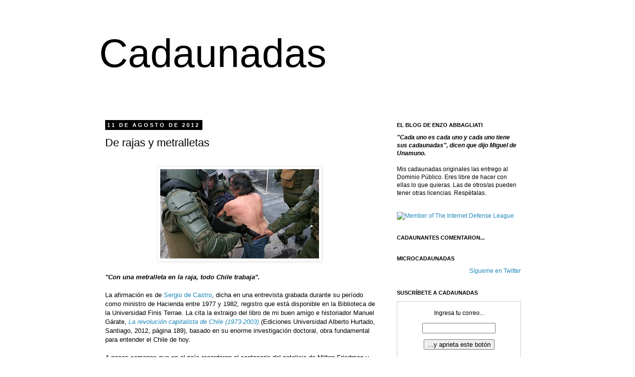

--- FILE ---
content_type: text/html; charset=UTF-8
request_url: http://abbagliati.blogspot.com/2012/08/de-rajas-y-metralletas.html
body_size: 16548
content:
<!DOCTYPE html>
<html class='v2' dir='ltr' lang='es'>
<head>
<link href='https://www.blogger.com/static/v1/widgets/335934321-css_bundle_v2.css' rel='stylesheet' type='text/css'/>
<meta content='width=1100' name='viewport'/>
<meta content='text/html; charset=UTF-8' http-equiv='Content-Type'/>
<meta content='blogger' name='generator'/>
<link href='http://abbagliati.blogspot.com/favicon.ico' rel='icon' type='image/x-icon'/>
<link href='http://abbagliati.blogspot.com/2012/08/de-rajas-y-metralletas.html' rel='canonical'/>
<link rel="alternate" type="application/atom+xml" title="Cadaunadas - Atom" href="http://abbagliati.blogspot.com/feeds/posts/default" />
<link rel="alternate" type="application/rss+xml" title="Cadaunadas - RSS" href="http://abbagliati.blogspot.com/feeds/posts/default?alt=rss" />
<link rel="service.post" type="application/atom+xml" title="Cadaunadas - Atom" href="https://draft.blogger.com/feeds/6657894042663191037/posts/default" />

<link rel="alternate" type="application/atom+xml" title="Cadaunadas - Atom" href="http://abbagliati.blogspot.com/feeds/5025713801750700585/comments/default" />
<!--Can't find substitution for tag [blog.ieCssRetrofitLinks]-->
<link href='https://blogger.googleusercontent.com/img/b/R29vZ2xl/AVvXsEhmbXjFjt_IB2tU-GBlGtbDanVE0ldIq2IcKPCgiW7HkOThn1Jrwnib39SOS7U_dtqFQwdaSOy5XkH8QCKrMvQC7h3pb2JtIkiLGPh5Y_SPcUNLU-pBc1RTE7vz9xoRP4qkM9GCxKJO_GY/s320/raja.jpg' rel='image_src'/>
<meta content='http://abbagliati.blogspot.com/2012/08/de-rajas-y-metralletas.html' property='og:url'/>
<meta content='De rajas y metralletas' property='og:title'/>
<meta content='       &quot;Con una metralleta en la raja, todo Chile trabaja&quot;.   La afirmación es de Sergio de Castro , dicha en una entrevista grabada durante...' property='og:description'/>
<meta content='https://blogger.googleusercontent.com/img/b/R29vZ2xl/AVvXsEhmbXjFjt_IB2tU-GBlGtbDanVE0ldIq2IcKPCgiW7HkOThn1Jrwnib39SOS7U_dtqFQwdaSOy5XkH8QCKrMvQC7h3pb2JtIkiLGPh5Y_SPcUNLU-pBc1RTE7vz9xoRP4qkM9GCxKJO_GY/w1200-h630-p-k-no-nu/raja.jpg' property='og:image'/>
<title>Cadaunadas: De rajas y metralletas</title>
<style id='page-skin-1' type='text/css'><!--
/*
-----------------------------------------------
Blogger Template Style
Name:     Simple
Designer: Josh Peterson
URL:      www.noaesthetic.com
----------------------------------------------- */
/* Variable definitions
====================
<Variable name="keycolor" description="Main Color" type="color" default="#66bbdd"/>
<Group description="Page Text" selector="body">
<Variable name="body.font" description="Font" type="font"
default="normal normal 12px Arial, Tahoma, Helvetica, FreeSans, sans-serif"/>
<Variable name="body.text.color" description="Text Color" type="color" default="#222222"/>
</Group>
<Group description="Backgrounds" selector=".body-fauxcolumns-outer">
<Variable name="body.background.color" description="Outer Background" type="color" default="#66bbdd"/>
<Variable name="content.background.color" description="Main Background" type="color" default="#ffffff"/>
<Variable name="header.background.color" description="Header Background" type="color" default="transparent"/>
</Group>
<Group description="Links" selector=".main-outer">
<Variable name="link.color" description="Link Color" type="color" default="#2288bb"/>
<Variable name="link.visited.color" description="Visited Color" type="color" default="#888888"/>
<Variable name="link.hover.color" description="Hover Color" type="color" default="#33aaff"/>
</Group>
<Group description="Blog Title" selector=".header h1">
<Variable name="header.font" description="Font" type="font"
default="normal normal 80px Arial, Tahoma, Helvetica, FreeSans, sans-serif"/>
<Variable name="header.text.color" description="Title Color" type="color" default="#3399bb" />
</Group>
<Group description="Blog Description" selector=".header .description">
<Variable name="description.text.color" description="Description Color" type="color"
default="#777777" />
</Group>
<Group description="Tabs Text" selector=".tabs-inner .widget li a">
<Variable name="tabs.font" description="Font" type="font"
default="normal normal 14px Arial, Tahoma, Helvetica, FreeSans, sans-serif"/>
<Variable name="tabs.text.color" description="Text Color" type="color" default="#999999"/>
<Variable name="tabs.selected.text.color" description="Selected Color" type="color" default="#000000"/>
</Group>
<Group description="Tabs Background" selector=".tabs-outer .PageList">
<Variable name="tabs.background.color" description="Background Color" type="color" default="#f5f5f5"/>
<Variable name="tabs.selected.background.color" description="Selected Color" type="color" default="#eeeeee"/>
</Group>
<Group description="Post Title" selector="h3.post-title, .comments h4">
<Variable name="post.title.font" description="Font" type="font"
default="normal normal 22px Arial, Tahoma, Helvetica, FreeSans, sans-serif"/>
</Group>
<Group description="Date Header" selector=".date-header">
<Variable name="date.header.color" description="Text Color" type="color"
default="#000000"/>
<Variable name="date.header.background.color" description="Background Color" type="color"
default="transparent"/>
</Group>
<Group description="Post Footer" selector=".post-footer">
<Variable name="post.footer.text.color" description="Text Color" type="color" default="#666666"/>
<Variable name="post.footer.background.color" description="Background Color" type="color"
default="#f9f9f9"/>
<Variable name="post.footer.border.color" description="Shadow Color" type="color" default="#eeeeee"/>
</Group>
<Group description="Gadgets" selector="h2">
<Variable name="widget.title.font" description="Title Font" type="font"
default="normal bold 11px Arial, Tahoma, Helvetica, FreeSans, sans-serif"/>
<Variable name="widget.title.text.color" description="Title Color" type="color" default="#000000"/>
<Variable name="widget.alternate.text.color" description="Alternate Color" type="color" default="#999999"/>
</Group>
<Group description="Images" selector=".main-inner">
<Variable name="image.background.color" description="Background Color" type="color" default="#ffffff"/>
<Variable name="image.border.color" description="Border Color" type="color" default="#eeeeee"/>
<Variable name="image.text.color" description="Caption Text Color" type="color" default="#000000"/>
</Group>
<Group description="Accents" selector=".content-inner">
<Variable name="body.rule.color" description="Separator Line Color" type="color" default="#eeeeee"/>
<Variable name="tabs.border.color" description="Tabs Border Color" type="color" default="transparent"/>
</Group>
<Variable name="body.background" description="Body Background" type="background"
color="#ffffff" default="$(color) none repeat scroll top left"/>
<Variable name="body.background.override" description="Body Background Override" type="string" default=""/>
<Variable name="body.background.gradient.cap" description="Body Gradient Cap" type="url"
default="url(http://www.blogblog.com/1kt/simple/gradients_light.png)"/>
<Variable name="body.background.gradient.tile" description="Body Gradient Tile" type="url"
default="url(http://www.blogblog.com/1kt/simple/body_gradient_tile_light.png)"/>
<Variable name="content.background.color.selector" description="Content Background Color Selector" type="string" default=".content-inner"/>
<Variable name="content.padding" description="Content Padding" type="length" default="10px"/>
<Variable name="content.padding.horizontal" description="Content Horizontal Padding" type="length" default="10px"/>
<Variable name="content.shadow.spread" description="Content Shadow Spread" type="length" default="40px"/>
<Variable name="content.shadow.spread.webkit" description="Content Shadow Spread (WebKit)" type="length" default="5px"/>
<Variable name="content.shadow.spread.ie" description="Content Shadow Spread (IE)" type="length" default="10px"/>
<Variable name="main.border.width" description="Main Border Width" type="length" default="0"/>
<Variable name="header.background.gradient" description="Header Gradient" type="url" default="none"/>
<Variable name="header.shadow.offset.left" description="Header Shadow Offset Left" type="length" default="-1px"/>
<Variable name="header.shadow.offset.top" description="Header Shadow Offset Top" type="length" default="-1px"/>
<Variable name="header.shadow.spread" description="Header Shadow Spread" type="length" default="1px"/>
<Variable name="header.padding" description="Header Padding" type="length" default="30px"/>
<Variable name="header.border.size" description="Header Border Size" type="length" default="1px"/>
<Variable name="header.bottom.border.size" description="Header Bottom Border Size" type="length" default="1px"/>
<Variable name="header.border.horizontalsize" description="Header Horizontal Border Size" type="length" default="0"/>
<Variable name="description.text.size" description="Description Text Size" type="string" default="140%"/>
<Variable name="tabs.margin.top" description="Tabs Margin Top" type="length" default="0" />
<Variable name="tabs.margin.side" description="Tabs Side Margin" type="length" default="30px" />
<Variable name="tabs.background.gradient" description="Tabs Background Gradient" type="url"
default="url(http://www.blogblog.com/1kt/simple/gradients_light.png)"/>
<Variable name="tabs.border.width" description="Tabs Border Width" type="length" default="1px"/>
<Variable name="tabs.bevel.border.width" description="Tabs Bevel Border Width" type="length" default="1px"/>
<Variable name="date.header.padding" description="Date Header Padding" type="string" default="inherit"/>
<Variable name="date.header.letterspacing" description="Date Header Letter Spacing" type="string" default="inherit"/>
<Variable name="date.header.margin" description="Date Header Margin" type="string" default="inherit"/>
<Variable name="post.margin.bottom" description="Post Bottom Margin" type="length" default="25px"/>
<Variable name="image.border.small.size" description="Image Border Small Size" type="length" default="2px"/>
<Variable name="image.border.large.size" description="Image Border Large Size" type="length" default="5px"/>
<Variable name="page.width.selector" description="Page Width Selector" type="string" default=".region-inner"/>
<Variable name="page.width" description="Page Width" type="string" default="auto"/>
<Variable name="main.section.margin" description="Main Section Margin" type="length" default="15px"/>
<Variable name="main.padding" description="Main Padding" type="length" default="15px"/>
<Variable name="main.padding.top" description="Main Padding Top" type="length" default="30px"/>
<Variable name="main.padding.bottom" description="Main Padding Bottom" type="length" default="30px"/>
<Variable name="paging.background"
color="#ffffff"
description="Background of blog paging area" type="background"
default="transparent none no-repeat scroll top center"/>
<Variable name="footer.bevel" description="Bevel border length of footer" type="length" default="0"/>
<Variable name="mobile.background.overlay" description="Mobile Background Overlay" type="string"
default="transparent none repeat scroll top left"/>
<Variable name="mobile.background.size" description="Mobile Background Size" type="string" default="auto"/>
<Variable name="mobile.button.color" description="Mobile Button Color" type="color" default="#ffffff" />
<Variable name="startSide" description="Side where text starts in blog language" type="automatic" default="left"/>
<Variable name="endSide" description="Side where text ends in blog language" type="automatic" default="right"/>
*/
/* Content
----------------------------------------------- */
#navbar-iframe {
height:0px;
visibility:hidden;
display:none
}
body {
font: normal normal 12px 'Trebuchet MS', Trebuchet, Verdana, sans-serif;
color: #000000;
background: #ffffff none repeat scroll top left;
padding: 0 0 0 0;
}
html body .region-inner {
min-width: 0;
max-width: 100%;
width: auto;
}
a:link {
text-decoration:none;
color: #2288bb;
}
a:visited {
text-decoration:none;
color: #2288bb;
}
a:hover {
text-decoration:underline;
color: #bb5421;
}
.body-fauxcolumn-outer .fauxcolumn-inner {
background: transparent none repeat scroll top left;
_background-image: none;
}
.body-fauxcolumn-outer .cap-top {
position: absolute;
z-index: 1;
height: 400px;
width: 100%;
background: #ffffff none repeat scroll top left;
}
.body-fauxcolumn-outer .cap-top .cap-left {
width: 100%;
background: transparent none repeat-x scroll top left;
_background-image: none;
}
.content-outer {
-moz-box-shadow: 0 0 0 rgba(0, 0, 0, .15);
-webkit-box-shadow: 0 0 0 rgba(0, 0, 0, .15);
-goog-ms-box-shadow: 0 0 0 #333333;
box-shadow: 0 0 0 rgba(0, 0, 0, .15);
margin-bottom: 1px;
}
.content-inner {
padding: 10px 40px;
}
.content-inner {
background-color: #ffffff;
}
/* Header
----------------------------------------------- */
.header-outer {
background: transparent none repeat-x scroll 0 -400px;
_background-image: none;
}
.Header h1 {
font: normal normal 80px 'Trebuchet MS',Trebuchet,Verdana,sans-serif;
color: #000000;
text-shadow: 0 0 0 rgba(0, 0, 0, .2);
}
.Header h1 a {
color: #000000;
}
.Header .description {
font-size: 18px;
color: #000000;
}
.header-inner .Header .titlewrapper {
padding: 22px 0;
}
.header-inner .Header .descriptionwrapper {
padding: 0 0;
}
/* Tabs
----------------------------------------------- */
.tabs-inner .section:first-child {
border-top: 0 solid #dddddd;
}
.tabs-inner .section:first-child ul {
margin-top: -1px;
border-top: 1px solid #dddddd;
border-left: 1px solid #dddddd;
border-right: 1px solid #dddddd;
}
.tabs-inner .widget ul {
background: transparent none repeat-x scroll 0 -800px;
_background-image: none;
border-bottom: 1px solid #dddddd;
margin-top: 0;
margin-left: -30px;
margin-right: -30px;
}
.tabs-inner .widget li a {
display: inline-block;
padding: .6em 1em;
font: normal normal 12px 'Trebuchet MS', Trebuchet, Verdana, sans-serif;
color: #000000;
border-left: 1px solid #ffffff;
border-right: 1px solid #dddddd;
}
.tabs-inner .widget li:first-child a {
border-left: none;
}
.tabs-inner .widget li.selected a, .tabs-inner .widget li a:hover {
color: #000000;
background-color: #eeeeee;
text-decoration: none;
}
/* Columns
----------------------------------------------- */
.main-outer {
border-top: 0 solid transparent;
}
.fauxcolumn-left-outer .fauxcolumn-inner {
border-right: 1px solid transparent;
}
.fauxcolumn-right-outer .fauxcolumn-inner {
border-left: 1px solid transparent;
}
/* Headings
----------------------------------------------- */
h2 {
margin: 0 0 1em 0;
font: normal bold 11px 'Trebuchet MS',Trebuchet,Verdana,sans-serif;
color: #000000;
text-transform: uppercase;
}
/* Widgets
----------------------------------------------- */
.widget .zippy {
color: #999999;
text-shadow: 2px 2px 1px rgba(0, 0, 0, .1);
}
.widget .popular-posts ul {
list-style: none;
}
/* Posts
----------------------------------------------- */
.date-header span {
background-color: #000000;
color: #ffffff;
padding: 0.4em;
letter-spacing: 3px;
margin: inherit;
}
.main-inner {
padding-top: 35px;
padding-bottom: 65px;
}
.main-inner .column-center-inner {
padding: 0 0;
}
.main-inner .column-center-inner .section {
margin: 0 1em;
}
.post {
margin: 0 0 45px 0;
}
h3.post-title, .comments h4 {
font: normal normal 22px 'Trebuchet MS',Trebuchet,Verdana,sans-serif;
margin: .75em 0 0;
}
.post-body {
font-size: 110%;
line-height: 1.4;
position: relative;
}
.post-body img, .post-body .tr-caption-container, .Profile img, .Image img,
.BlogList .item-thumbnail img {
padding: 2px;
background: #ffffff;
border: 1px solid #eeeeee;
-moz-box-shadow: 1px 1px 5px rgba(0, 0, 0, .1);
-webkit-box-shadow: 1px 1px 5px rgba(0, 0, 0, .1);
box-shadow: 1px 1px 5px rgba(0, 0, 0, .1);
}
.post-body img, .post-body .tr-caption-container {
padding: 5px;
}
.post-body .tr-caption-container {
color: #000000;
}
.post-body .tr-caption-container img {
padding: 0;
background: transparent;
border: none;
-moz-box-shadow: 0 0 0 rgba(0, 0, 0, .1);
-webkit-box-shadow: 0 0 0 rgba(0, 0, 0, .1);
box-shadow: 0 0 0 rgba(0, 0, 0, .1);
}
.post-header {
margin: 0 0 1.5em;
line-height: 1.6;
font-size: 90%;
}
.post-footer {
margin: 20px -2px 0;
padding: 5px 10px;
color: #666666;
background-color: #eeeeee;
border-bottom: 1px solid #eeeeee;
line-height: 1.6;
font-size: 90%;
}
#comments .comment-author {
padding-top: 1.5em;
border-top: 1px solid transparent;
background-position: 0 1.5em;
}
#comments .comment-author:first-child {
padding-top: 0;
border-top: none;
}
.avatar-image-container {
margin: .2em 0 0;
}
#comments .avatar-image-container img {
border: 1px solid #eeeeee;
}
/* Accents
---------------------------------------------- */
.section-columns td.columns-cell {
border-left: 1px solid transparent;
}
.blog-pager {
background: transparent url(http://www.blogblog.com/1kt/simple/paging_dot.png) repeat-x scroll top center;
}
.blog-pager-older-link, .home-link,
.blog-pager-newer-link {
background-color: #ffffff;
padding: 5px;
}
.footer-outer {
border-top: 1px dashed #bbbbbb;
}
/* Mobile
----------------------------------------------- */
body.mobile  {
background-size: auto;
}
.mobile .body-fauxcolumn-outer {
background: transparent none repeat scroll top left;
}
.mobile .body-fauxcolumn-outer .cap-top {
background-size: 100% auto;
}
.mobile .content-outer {
-webkit-box-shadow: 0 0 3px rgba(0, 0, 0, .15);
box-shadow: 0 0 3px rgba(0, 0, 0, .15);
padding: 0 0;
}
body.mobile .AdSense {
margin: 0 -0;
}
.mobile .tabs-inner .widget ul {
margin-left: 0;
margin-right: 0;
}
.mobile .post {
margin: 0;
}
.mobile .main-inner .column-center-inner .section {
margin: 0;
}
.mobile .date-header span {
padding: 0.1em 10px;
margin: 0 -10px;
}
.mobile h3.post-title {
margin: 0;
}
.mobile .blog-pager {
background: transparent none no-repeat scroll top center;
}
.mobile .footer-outer {
border-top: none;
}
.mobile .main-inner, .mobile .footer-inner {
background-color: #ffffff;
}
.mobile-index-contents {
color: #000000;
}
.mobile-link-button {
background-color: #2288bb;
}
.mobile-link-button a:link, .mobile-link-button a:visited {
color: #ffffff;
}
.mobile .tabs-inner .section:first-child {
border-top: none;
}
.mobile .tabs-inner .PageList .widget-content {
background-color: #eeeeee;
color: #000000;
border-top: 1px solid #dddddd;
border-bottom: 1px solid #dddddd;
}
.mobile .tabs-inner .PageList .widget-content .pagelist-arrow {
border-left: 1px solid #dddddd;
}

--></style>
<style id='template-skin-1' type='text/css'><!--
body {
min-width: 960px;
}
.content-outer, .content-fauxcolumn-outer, .region-inner {
min-width: 960px;
max-width: 960px;
_width: 960px;
}
.main-inner .columns {
padding-left: 0;
padding-right: 310px;
}
.main-inner .fauxcolumn-center-outer {
left: 0;
right: 310px;
/* IE6 does not respect left and right together */
_width: expression(this.parentNode.offsetWidth -
parseInt("0") -
parseInt("310px") + 'px');
}
.main-inner .fauxcolumn-left-outer {
width: 0;
}
.main-inner .fauxcolumn-right-outer {
width: 310px;
}
.main-inner .column-left-outer {
width: 0;
right: 100%;
margin-left: -0;
}
.main-inner .column-right-outer {
width: 310px;
margin-right: -310px;
}
#layout {
min-width: 0;
}
#layout .content-outer {
min-width: 0;
width: 800px;
}
#layout .region-inner {
min-width: 0;
width: auto;
}
body#layout div.add_widget {
padding: 8px;
}
body#layout div.add_widget a {
margin-left: 32px;
}
--></style>
<script type='text/javascript'>
        (function(i,s,o,g,r,a,m){i['GoogleAnalyticsObject']=r;i[r]=i[r]||function(){
        (i[r].q=i[r].q||[]).push(arguments)},i[r].l=1*new Date();a=s.createElement(o),
        m=s.getElementsByTagName(o)[0];a.async=1;a.src=g;m.parentNode.insertBefore(a,m)
        })(window,document,'script','https://www.google-analytics.com/analytics.js','ga');
        ga('create', 'UA-2791926-1', 'auto', 'blogger');
        ga('blogger.send', 'pageview');
      </script>
<link href='https://draft.blogger.com/dyn-css/authorization.css?targetBlogID=6657894042663191037&amp;zx=c0083506-e97f-4ba1-871e-df48e590c0a4' media='none' onload='if(media!=&#39;all&#39;)media=&#39;all&#39;' rel='stylesheet'/><noscript><link href='https://draft.blogger.com/dyn-css/authorization.css?targetBlogID=6657894042663191037&amp;zx=c0083506-e97f-4ba1-871e-df48e590c0a4' rel='stylesheet'/></noscript>
<meta name='google-adsense-platform-account' content='ca-host-pub-1556223355139109'/>
<meta name='google-adsense-platform-domain' content='blogspot.com'/>

</head>
<body class='loading'>
<div class='navbar section' id='navbar' name='Barra de navegación'><div class='widget Navbar' data-version='1' id='Navbar1'><script type="text/javascript">
    function setAttributeOnload(object, attribute, val) {
      if(window.addEventListener) {
        window.addEventListener('load',
          function(){ object[attribute] = val; }, false);
      } else {
        window.attachEvent('onload', function(){ object[attribute] = val; });
      }
    }
  </script>
<div id="navbar-iframe-container"></div>
<script type="text/javascript" src="https://apis.google.com/js/platform.js"></script>
<script type="text/javascript">
      gapi.load("gapi.iframes:gapi.iframes.style.bubble", function() {
        if (gapi.iframes && gapi.iframes.getContext) {
          gapi.iframes.getContext().openChild({
              url: 'https://draft.blogger.com/navbar/6657894042663191037?po\x3d5025713801750700585\x26origin\x3dhttp://abbagliati.blogspot.com',
              where: document.getElementById("navbar-iframe-container"),
              id: "navbar-iframe"
          });
        }
      });
    </script><script type="text/javascript">
(function() {
var script = document.createElement('script');
script.type = 'text/javascript';
script.src = '//pagead2.googlesyndication.com/pagead/js/google_top_exp.js';
var head = document.getElementsByTagName('head')[0];
if (head) {
head.appendChild(script);
}})();
</script>
</div></div>
<div class='body-fauxcolumns'>
<div class='fauxcolumn-outer body-fauxcolumn-outer'>
<div class='cap-top'>
<div class='cap-left'></div>
<div class='cap-right'></div>
</div>
<div class='fauxborder-left'>
<div class='fauxborder-right'></div>
<div class='fauxcolumn-inner'>
</div>
</div>
<div class='cap-bottom'>
<div class='cap-left'></div>
<div class='cap-right'></div>
</div>
</div>
</div>
<div class='content'>
<div class='content-fauxcolumns'>
<div class='fauxcolumn-outer content-fauxcolumn-outer'>
<div class='cap-top'>
<div class='cap-left'></div>
<div class='cap-right'></div>
</div>
<div class='fauxborder-left'>
<div class='fauxborder-right'></div>
<div class='fauxcolumn-inner'>
</div>
</div>
<div class='cap-bottom'>
<div class='cap-left'></div>
<div class='cap-right'></div>
</div>
</div>
</div>
<div class='content-outer'>
<div class='content-cap-top cap-top'>
<div class='cap-left'></div>
<div class='cap-right'></div>
</div>
<div class='fauxborder-left content-fauxborder-left'>
<div class='fauxborder-right content-fauxborder-right'></div>
<div class='content-inner'>
<header>
<div class='header-outer'>
<div class='header-cap-top cap-top'>
<div class='cap-left'></div>
<div class='cap-right'></div>
</div>
<div class='fauxborder-left header-fauxborder-left'>
<div class='fauxborder-right header-fauxborder-right'></div>
<div class='region-inner header-inner'>
<div class='header section' id='header' name='Cabecera'><div class='widget Header' data-version='1' id='Header1'>
<div id='header-inner'>
<div class='titlewrapper'>
<h1 class='title'>
<a href='http://abbagliati.blogspot.com/'>
Cadaunadas
</a>
</h1>
</div>
<div class='descriptionwrapper'>
<p class='description'><span>
</span></p>
</div>
</div>
</div></div>
</div>
</div>
<div class='header-cap-bottom cap-bottom'>
<div class='cap-left'></div>
<div class='cap-right'></div>
</div>
</div>
</header>
<div class='tabs-outer'>
<div class='tabs-cap-top cap-top'>
<div class='cap-left'></div>
<div class='cap-right'></div>
</div>
<div class='fauxborder-left tabs-fauxborder-left'>
<div class='fauxborder-right tabs-fauxborder-right'></div>
<div class='region-inner tabs-inner'>
<div class='tabs no-items section' id='crosscol' name='Multicolumnas'></div>
<div class='tabs no-items section' id='crosscol-overflow' name='Cross-Column 2'></div>
</div>
</div>
<div class='tabs-cap-bottom cap-bottom'>
<div class='cap-left'></div>
<div class='cap-right'></div>
</div>
</div>
<div class='main-outer'>
<div class='main-cap-top cap-top'>
<div class='cap-left'></div>
<div class='cap-right'></div>
</div>
<div class='fauxborder-left main-fauxborder-left'>
<div class='fauxborder-right main-fauxborder-right'></div>
<div class='region-inner main-inner'>
<div class='columns fauxcolumns'>
<div class='fauxcolumn-outer fauxcolumn-center-outer'>
<div class='cap-top'>
<div class='cap-left'></div>
<div class='cap-right'></div>
</div>
<div class='fauxborder-left'>
<div class='fauxborder-right'></div>
<div class='fauxcolumn-inner'>
</div>
</div>
<div class='cap-bottom'>
<div class='cap-left'></div>
<div class='cap-right'></div>
</div>
</div>
<div class='fauxcolumn-outer fauxcolumn-left-outer'>
<div class='cap-top'>
<div class='cap-left'></div>
<div class='cap-right'></div>
</div>
<div class='fauxborder-left'>
<div class='fauxborder-right'></div>
<div class='fauxcolumn-inner'>
</div>
</div>
<div class='cap-bottom'>
<div class='cap-left'></div>
<div class='cap-right'></div>
</div>
</div>
<div class='fauxcolumn-outer fauxcolumn-right-outer'>
<div class='cap-top'>
<div class='cap-left'></div>
<div class='cap-right'></div>
</div>
<div class='fauxborder-left'>
<div class='fauxborder-right'></div>
<div class='fauxcolumn-inner'>
</div>
</div>
<div class='cap-bottom'>
<div class='cap-left'></div>
<div class='cap-right'></div>
</div>
</div>
<!-- corrects IE6 width calculation -->
<div class='columns-inner'>
<div class='column-center-outer'>
<div class='column-center-inner'>
<div class='main section' id='main' name='Principal'><div class='widget Blog' data-version='1' id='Blog1'>
<div class='blog-posts hfeed'>

          <div class="date-outer">
        
<h2 class='date-header'><span>11 de agosto de 2012</span></h2>

          <div class="date-posts">
        
<div class='post-outer'>
<div class='post hentry'>
<a name='5025713801750700585'></a>
<h3 class='post-title entry-title'>
De rajas y metralletas
</h3>
<div class='post-header'>
<div class='post-header-line-1'></div>
</div>
<div class='post-body entry-content' id='post-body-5025713801750700585'>
<div dir="ltr" style="text-align: left;" trbidi="on">
<br />
<div class="separator" style="clear: both; text-align: center;">
<a href="https://blogger.googleusercontent.com/img/b/R29vZ2xl/AVvXsEhmbXjFjt_IB2tU-GBlGtbDanVE0ldIq2IcKPCgiW7HkOThn1Jrwnib39SOS7U_dtqFQwdaSOy5XkH8QCKrMvQC7h3pb2JtIkiLGPh5Y_SPcUNLU-pBc1RTE7vz9xoRP4qkM9GCxKJO_GY/s1600/raja.jpg" imageanchor="1" style="margin-left: 1em; margin-right: 1em;"><img border="0" height="180" src="https://blogger.googleusercontent.com/img/b/R29vZ2xl/AVvXsEhmbXjFjt_IB2tU-GBlGtbDanVE0ldIq2IcKPCgiW7HkOThn1Jrwnib39SOS7U_dtqFQwdaSOy5XkH8QCKrMvQC7h3pb2JtIkiLGPh5Y_SPcUNLU-pBc1RTE7vz9xoRP4qkM9GCxKJO_GY/s320/raja.jpg" width="320" /></a><span style="text-align: left;">&nbsp;</span></div>
<br />
<i><b>"Con una metralleta en la raja, todo Chile trabaja".</b></i><br />
<br />
La afirmación es de <a href="http://es.wikipedia.org/wiki/Sergio_de_Castro">Sergio de Castro</a>, dicha en una entrevista grabada durante su período como ministro de Hacienda entre 1977 y 1982, registro que está disponible en la Biblioteca de la Universidad Finis Terrae. La cita la extraigo del libro de mi buen amigo e historiador Manuel Gárate, <a href="http://filosofiahumanidades.uahurtado.cl/?p=1911"><i>La revolución capitalista de Chile (1973-2003)</i></a>&nbsp;(Ediciones Universidad Alberto Hurtado, Santiago, 2012, página 189), basado en su enorme investigación doctoral, obra fundamental para entender el Chile de hoy.<br />
<br />
A pocas semanas que en el país recordaran el centenario del natalicio de Milton Friedman y su <a href="http://diario.latercera.com/2012/08/01/01/contenido/negocios/10-115092-9-economistas-destacan-pensamiento-de-friedman-basado-en-la-libertad.shtml">&#8220;pensamiento basado en la libertad&#8221;</a>, la frase, en boca de uno de los más destacados Chicago Boys, es útil para recordar el carácter cívico-militar de la dictadura que hizo posible la implantación de las políticas neoliberales en Chile. Las mismas que hoy son cuestionadas en las calles y que ha llevado a que para algunos deje de ser una metáfora, tal como muestra la imagen captada el año pasado que encabeza este breve posteo y cuyo autor lamentablemente no recuerdo.<br />
<div>
<br /></div>
</div>
<div style='clear: both;'></div>
</div>
<div class='post-footer'>
<div class='post-footer-line post-footer-line-1'><span class='post-author vcard'>
Publicado por
<span class='fn'>Enzo Abbagliati Boïls</span>
</span>
<span class='post-timestamp'>
en
<a class='timestamp-link' href='http://abbagliati.blogspot.com/2012/08/de-rajas-y-metralletas.html' rel='bookmark' title='permanent link'><abbr class='published' title='2012-08-11T23:10:00-04:00'>23:10</abbr></a>
</span>
<span class='post-comment-link'>
</span>
<span class='post-icons'>
<span class='item-control blog-admin pid-1588297502'>
<a href='https://draft.blogger.com/post-edit.g?blogID=6657894042663191037&postID=5025713801750700585&from=pencil' title='Editar entrada'>
<img alt='' class='icon-action' height='18' src='https://resources.blogblog.com/img/icon18_edit_allbkg.gif' width='18'/>
</a>
</span>
</span>
<span class='post-backlinks post-comment-link'>
</span>
<div class='post-share-buttons goog-inline-block'>
<a class='goog-inline-block share-button sb-email' href='https://draft.blogger.com/share-post.g?blogID=6657894042663191037&postID=5025713801750700585&target=email' target='_blank' title='Enviar por correo electrónico'><span class='share-button-link-text'>Enviar por correo electrónico</span></a><a class='goog-inline-block share-button sb-blog' href='https://draft.blogger.com/share-post.g?blogID=6657894042663191037&postID=5025713801750700585&target=blog' onclick='window.open(this.href, "_blank", "height=270,width=475"); return false;' target='_blank' title='Escribe un blog'><span class='share-button-link-text'>Escribe un blog</span></a><a class='goog-inline-block share-button sb-twitter' href='https://draft.blogger.com/share-post.g?blogID=6657894042663191037&postID=5025713801750700585&target=twitter' target='_blank' title='Compartir en X'><span class='share-button-link-text'>Compartir en X</span></a><a class='goog-inline-block share-button sb-facebook' href='https://draft.blogger.com/share-post.g?blogID=6657894042663191037&postID=5025713801750700585&target=facebook' onclick='window.open(this.href, "_blank", "height=430,width=640"); return false;' target='_blank' title='Compartir con Facebook'><span class='share-button-link-text'>Compartir con Facebook</span></a><a class='goog-inline-block share-button sb-pinterest' href='https://draft.blogger.com/share-post.g?blogID=6657894042663191037&postID=5025713801750700585&target=pinterest' target='_blank' title='Compartir en Pinterest'><span class='share-button-link-text'>Compartir en Pinterest</span></a>
</div>
</div>
<div class='post-footer-line post-footer-line-2'><span class='post-labels'>
Etiquetas:
<a href='http://abbagliati.blogspot.com/search/label/Chile' rel='tag'>Chile</a>,
<a href='http://abbagliati.blogspot.com/search/label/cita' rel='tag'>cita</a>
</span>
</div>
<div class='post-footer-line post-footer-line-3'><span class='post-location'>
</span>
</div>
</div>
</div>
<div class='comments' id='comments'>
<a name='comments'></a>
<h4>1 comentario:</h4>
<div id='Blog1_comments-block-wrapper'>
<dl class='avatar-comment-indent' id='comments-block'>
<dt class='comment-author ' id='c3756771934799893242'>
<a name='c3756771934799893242'></a>
<div class="avatar-image-container avatar-stock"><span dir="ltr"><img src="//resources.blogblog.com/img/blank.gif" width="35" height="35" alt="" title="An&oacute;nimo">

</span></div>
Anónimo
dijo...
</dt>
<dd class='comment-body' id='Blog1_cmt-3756771934799893242'>
<p>
Esa cita habla por si sola y es propia de la acumulación de poder que se produjo durante la dictadura militar.   Cuestión aparte es si deslegitima a Friedman.  Cabe recordar que el mismo consejo que dio a Pinochet lo ofreció también a los dirigentes de China y Yugoslavia:<br /><br />&quot;Dicté tanto en China como en Chile exactamente las mismas conferencias. He visto muchas manifestaciones contra mí por lo que dije en Chile, pero nadie ha hecho objeciones a lo que dije en China. &#191;Cómo se explica?&quot;<br /><br />http://www.youtube.com/watch?v=oJNxg3ZhXf8#t=9m11s&amp;feature=PlayList&amp;p=EBBF6DB20C85145A&amp;playnext_from=PL&amp;index=3
</p>
</dd>
<dd class='comment-footer'>
<span class='comment-timestamp'>
<a href='http://abbagliati.blogspot.com/2012/08/de-rajas-y-metralletas.html?showComment=1345476787254#c3756771934799893242' title='comment permalink'>
20 de agosto de 2012 a las 11:33
</a>
<span class='item-control blog-admin pid-434470013'>
<a class='comment-delete' href='https://draft.blogger.com/comment/delete/6657894042663191037/3756771934799893242' title='Eliminar comentario'>
<img src='https://resources.blogblog.com/img/icon_delete13.gif'/>
</a>
</span>
</span>
</dd>
</dl>
</div>
<p class='comment-footer'>
<a href='https://draft.blogger.com/comment/fullpage/post/6657894042663191037/5025713801750700585' onclick='javascript:window.open(this.href, "bloggerPopup", "toolbar=0,location=0,statusbar=1,menubar=0,scrollbars=yes,width=640,height=500"); return false;'>Publicar un comentario</a>
</p>
</div>
</div>

        </div></div>
      
</div>
<div class='blog-pager' id='blog-pager'>
<span id='blog-pager-newer-link'>
<a class='blog-pager-newer-link' href='http://abbagliati.blogspot.com/2012/09/las-propias-unas.html' id='Blog1_blog-pager-newer-link' title='Entrada más reciente'>Entrada más reciente</a>
</span>
<span id='blog-pager-older-link'>
<a class='blog-pager-older-link' href='http://abbagliati.blogspot.com/2012/07/librossiniva-punto-de-partida-para-que.html' id='Blog1_blog-pager-older-link' title='Entrada antigua'>Entrada antigua</a>
</span>
<a class='home-link' href='http://abbagliati.blogspot.com/'>Inicio</a>
</div>
<div class='clear'></div>
<div class='post-feeds'>
<div class='feed-links'>
Suscribirse a:
<a class='feed-link' href='http://abbagliati.blogspot.com/feeds/5025713801750700585/comments/default' target='_blank' type='application/atom+xml'>Enviar comentarios (Atom)</a>
</div>
</div>
</div></div>
</div>
</div>
<div class='column-left-outer'>
<div class='column-left-inner'>
<aside>
</aside>
</div>
</div>
<div class='column-right-outer'>
<div class='column-right-inner'>
<aside>
<div class='sidebar section' id='sidebar-right-1'><div class='widget Text' data-version='1' id='Text1'>
<h2 class='title'>El blog de Enzo Abbagliati</h2>
<div class='widget-content'>
<div><b><i>"Cada uno es cada uno y cada uno tiene sus cadaunadas", dicen que dijo Miguel de Unamuno.</i></b></div><div><br/></div><div>Mis cadaunadas originales las entrego al Dominio Público. Eres libre de hacer con ellas lo que quieras. Las de otros/as pueden tener otras licencias. Respétalas.</div>
</div>
<div class='clear'></div>
</div><div class='widget HTML' data-version='1' id='HTML3'>
<div class='widget-content'>
<a href="http://internetdefenseleague.org"><img src="https://internetdefenseleague.herokuapp.com/images/badges/final/shield_badge.png" alt="Member of The Internet Defense League" /></a>
</div>
<div class='clear'></div>
</div><div class='widget HTML' data-version='1' id='HTML2'>
<h2 class='title'>Cadaunantes comentaron...</h2>
<div class='widget-content'>
<script style="text/javascript" src="http://asclive.com/rc.js"></script><script style="text/javascript">var a_rc=5;var m_rc=true;var n_rc=true;var o_rc=100;</script><script src="http://abbagliati.blogspot.com/feeds/comments/default?alt=json-in-script&callback=showrecentcomments"></script>
</div>
<div class='clear'></div>
</div><div class='widget HTML' data-version='1' id='HTML4'>
<h2 class='title'>Microcadaunadas</h2>
<div class='widget-content'>
<div id="twitter_div">
<h2 style="display:none;" class="sidebar-title">Twitter Updates</h2>
<ul id="twitter_update_list"></ul>
<a id="twitter-link" style="display:block;text-align:right;" href="http://twitter.com/cadaunante">Sígueme en Twitter</a>
</div>
<script src="http://twitter.com/javascripts/blogger.js" type="text/javascript"></script>
<script src="http://twitter.com/statuses/user_timeline/cadaunante.json?callback=twitterCallback2&amp;count=3" type="text/javascript"></script>
</div>
<div class='clear'></div>
</div><div class='widget HTML' data-version='1' id='HTML1'>
<h2 class='title'>Suscríbete a Cadaunadas</h2>
<div class='widget-content'>
<form action="http://www.feedburner.com/fb/a/emailverify" style="border:1px solid #ccc;padding:3px;text-align:center;" target="popupwindow" method="post" onsubmit="window.open('http://www.feedburner.com/fb/a/emailverifySubmit?feedId=1200805', 'popupwindow', 'scrollbars=yes,width=550,height=520');return true"><p>Ingresa tu correo...</p><p><input style="width:140px" name="email" type="text"/></p><input value="http://feeds.feedburner.com/~e?ffid=1200805" name="url" type="hidden"/><input value="Cadaunadas" name="title" type="hidden"/><input value="es_ES" name="loc" type="hidden"/><input value="...y aprieta este botón" type="submit"/><p>Cadaunadas enviadas x <a href="http://www.feedburner.com" target="_blank">FeedBurner</a></p></form>
</div>
<div class='clear'></div>
</div><div class='widget HTML' data-version='1' id='HTML7'>
<div class='widget-content'>
<div id="networkedblogs_nwidget_container" style="height:360px;padding-top:10px;"><div id="networkedblogs_nwidget_above"></div><div id="networkedblogs_nwidget_widget" style="border:1px solid #D1D7DF;background-color:#F5F6F9;margin:0px auto;"><div id="networkedblogs_nwidget_logo" style="padding:1px;margin:0px;background-color:#edeff4;text-align:center;height:21px;"><a href="http://networkedblogs.com/" target="_blank" title="NetworkedBlogs"><img style="border: none;" src="http://static.networkedblogs.com/static/images/logo_small.png" title="NetworkedBlogs"/></a></div><div id="networkedblogs_nwidget_body" style="text-align: center;"></div><div id="networkedblogs_nwidget_follow" style="padding:5px;"><a style="display:block;line-height:100%;width:90px;margin:0px auto;padding:4px 8px;text-align:center;background-color:#3b5998;border:1px solid #D9DFEA;border-bottom-color:#0e1f5b;border-right-color:#0e1f5b;color:#FFFFFF;font-family:'lucida grande',tahoma,verdana,arial,sans-serif;font-size:11px;text-decoration:none;" href="http://networkedblogs.com/blog/cadaunadas/?ahash=b686ee427b58e7dd44b6af8f880880d9">Sigue Cadaunadas </a></div></div><div id="networkedblogs_nwidget_below"></div></div><script type="text/javascript"><!--
if(typeof(networkedblogs)=="undefined"){networkedblogs = {};networkedblogs.blogId=11858;networkedblogs.shortName="cadaunadas";}
--></script><script src="http://nwidget.networkedblogs.com/getnetworkwidget?bid=11858" type="text/javascript"></script>
</div>
<div class='clear'></div>
</div><div class='widget BlogArchive' data-version='1' id='BlogArchive1'>
<h2>Archivo</h2>
<div class='widget-content'>
<div id='ArchiveList'>
<div id='BlogArchive1_ArchiveList'>
<ul class='hierarchy'>
<li class='archivedate collapsed'>
<a class='toggle' href='javascript:void(0)'>
<span class='zippy'>

        &#9658;&#160;
      
</span>
</a>
<a class='post-count-link' href='http://abbagliati.blogspot.com/2013/'>
2013
</a>
<span class='post-count' dir='ltr'>(3)</span>
<ul class='hierarchy'>
<li class='archivedate collapsed'>
<a class='toggle' href='javascript:void(0)'>
<span class='zippy'>

        &#9658;&#160;
      
</span>
</a>
<a class='post-count-link' href='http://abbagliati.blogspot.com/2013/09/'>
septiembre
</a>
<span class='post-count' dir='ltr'>(1)</span>
</li>
</ul>
<ul class='hierarchy'>
<li class='archivedate collapsed'>
<a class='toggle' href='javascript:void(0)'>
<span class='zippy'>

        &#9658;&#160;
      
</span>
</a>
<a class='post-count-link' href='http://abbagliati.blogspot.com/2013/08/'>
agosto
</a>
<span class='post-count' dir='ltr'>(2)</span>
</li>
</ul>
</li>
</ul>
<ul class='hierarchy'>
<li class='archivedate expanded'>
<a class='toggle' href='javascript:void(0)'>
<span class='zippy toggle-open'>

        &#9660;&#160;
      
</span>
</a>
<a class='post-count-link' href='http://abbagliati.blogspot.com/2012/'>
2012
</a>
<span class='post-count' dir='ltr'>(22)</span>
<ul class='hierarchy'>
<li class='archivedate collapsed'>
<a class='toggle' href='javascript:void(0)'>
<span class='zippy'>

        &#9658;&#160;
      
</span>
</a>
<a class='post-count-link' href='http://abbagliati.blogspot.com/2012/10/'>
octubre
</a>
<span class='post-count' dir='ltr'>(2)</span>
</li>
</ul>
<ul class='hierarchy'>
<li class='archivedate collapsed'>
<a class='toggle' href='javascript:void(0)'>
<span class='zippy'>

        &#9658;&#160;
      
</span>
</a>
<a class='post-count-link' href='http://abbagliati.blogspot.com/2012/09/'>
septiembre
</a>
<span class='post-count' dir='ltr'>(1)</span>
</li>
</ul>
<ul class='hierarchy'>
<li class='archivedate expanded'>
<a class='toggle' href='javascript:void(0)'>
<span class='zippy toggle-open'>

        &#9660;&#160;
      
</span>
</a>
<a class='post-count-link' href='http://abbagliati.blogspot.com/2012/08/'>
agosto
</a>
<span class='post-count' dir='ltr'>(1)</span>
<ul class='posts'>
<li><a href='http://abbagliati.blogspot.com/2012/08/de-rajas-y-metralletas.html'>De rajas y metralletas</a></li>
</ul>
</li>
</ul>
<ul class='hierarchy'>
<li class='archivedate collapsed'>
<a class='toggle' href='javascript:void(0)'>
<span class='zippy'>

        &#9658;&#160;
      
</span>
</a>
<a class='post-count-link' href='http://abbagliati.blogspot.com/2012/07/'>
julio
</a>
<span class='post-count' dir='ltr'>(2)</span>
</li>
</ul>
<ul class='hierarchy'>
<li class='archivedate collapsed'>
<a class='toggle' href='javascript:void(0)'>
<span class='zippy'>

        &#9658;&#160;
      
</span>
</a>
<a class='post-count-link' href='http://abbagliati.blogspot.com/2012/05/'>
mayo
</a>
<span class='post-count' dir='ltr'>(2)</span>
</li>
</ul>
<ul class='hierarchy'>
<li class='archivedate collapsed'>
<a class='toggle' href='javascript:void(0)'>
<span class='zippy'>

        &#9658;&#160;
      
</span>
</a>
<a class='post-count-link' href='http://abbagliati.blogspot.com/2012/04/'>
abril
</a>
<span class='post-count' dir='ltr'>(4)</span>
</li>
</ul>
<ul class='hierarchy'>
<li class='archivedate collapsed'>
<a class='toggle' href='javascript:void(0)'>
<span class='zippy'>

        &#9658;&#160;
      
</span>
</a>
<a class='post-count-link' href='http://abbagliati.blogspot.com/2012/03/'>
marzo
</a>
<span class='post-count' dir='ltr'>(1)</span>
</li>
</ul>
<ul class='hierarchy'>
<li class='archivedate collapsed'>
<a class='toggle' href='javascript:void(0)'>
<span class='zippy'>

        &#9658;&#160;
      
</span>
</a>
<a class='post-count-link' href='http://abbagliati.blogspot.com/2012/02/'>
febrero
</a>
<span class='post-count' dir='ltr'>(3)</span>
</li>
</ul>
<ul class='hierarchy'>
<li class='archivedate collapsed'>
<a class='toggle' href='javascript:void(0)'>
<span class='zippy'>

        &#9658;&#160;
      
</span>
</a>
<a class='post-count-link' href='http://abbagliati.blogspot.com/2012/01/'>
enero
</a>
<span class='post-count' dir='ltr'>(6)</span>
</li>
</ul>
</li>
</ul>
<ul class='hierarchy'>
<li class='archivedate collapsed'>
<a class='toggle' href='javascript:void(0)'>
<span class='zippy'>

        &#9658;&#160;
      
</span>
</a>
<a class='post-count-link' href='http://abbagliati.blogspot.com/2011/'>
2011
</a>
<span class='post-count' dir='ltr'>(24)</span>
<ul class='hierarchy'>
<li class='archivedate collapsed'>
<a class='toggle' href='javascript:void(0)'>
<span class='zippy'>

        &#9658;&#160;
      
</span>
</a>
<a class='post-count-link' href='http://abbagliati.blogspot.com/2011/12/'>
diciembre
</a>
<span class='post-count' dir='ltr'>(1)</span>
</li>
</ul>
<ul class='hierarchy'>
<li class='archivedate collapsed'>
<a class='toggle' href='javascript:void(0)'>
<span class='zippy'>

        &#9658;&#160;
      
</span>
</a>
<a class='post-count-link' href='http://abbagliati.blogspot.com/2011/11/'>
noviembre
</a>
<span class='post-count' dir='ltr'>(4)</span>
</li>
</ul>
<ul class='hierarchy'>
<li class='archivedate collapsed'>
<a class='toggle' href='javascript:void(0)'>
<span class='zippy'>

        &#9658;&#160;
      
</span>
</a>
<a class='post-count-link' href='http://abbagliati.blogspot.com/2011/10/'>
octubre
</a>
<span class='post-count' dir='ltr'>(7)</span>
</li>
</ul>
<ul class='hierarchy'>
<li class='archivedate collapsed'>
<a class='toggle' href='javascript:void(0)'>
<span class='zippy'>

        &#9658;&#160;
      
</span>
</a>
<a class='post-count-link' href='http://abbagliati.blogspot.com/2011/09/'>
septiembre
</a>
<span class='post-count' dir='ltr'>(2)</span>
</li>
</ul>
<ul class='hierarchy'>
<li class='archivedate collapsed'>
<a class='toggle' href='javascript:void(0)'>
<span class='zippy'>

        &#9658;&#160;
      
</span>
</a>
<a class='post-count-link' href='http://abbagliati.blogspot.com/2011/08/'>
agosto
</a>
<span class='post-count' dir='ltr'>(1)</span>
</li>
</ul>
<ul class='hierarchy'>
<li class='archivedate collapsed'>
<a class='toggle' href='javascript:void(0)'>
<span class='zippy'>

        &#9658;&#160;
      
</span>
</a>
<a class='post-count-link' href='http://abbagliati.blogspot.com/2011/06/'>
junio
</a>
<span class='post-count' dir='ltr'>(2)</span>
</li>
</ul>
<ul class='hierarchy'>
<li class='archivedate collapsed'>
<a class='toggle' href='javascript:void(0)'>
<span class='zippy'>

        &#9658;&#160;
      
</span>
</a>
<a class='post-count-link' href='http://abbagliati.blogspot.com/2011/05/'>
mayo
</a>
<span class='post-count' dir='ltr'>(2)</span>
</li>
</ul>
<ul class='hierarchy'>
<li class='archivedate collapsed'>
<a class='toggle' href='javascript:void(0)'>
<span class='zippy'>

        &#9658;&#160;
      
</span>
</a>
<a class='post-count-link' href='http://abbagliati.blogspot.com/2011/04/'>
abril
</a>
<span class='post-count' dir='ltr'>(1)</span>
</li>
</ul>
<ul class='hierarchy'>
<li class='archivedate collapsed'>
<a class='toggle' href='javascript:void(0)'>
<span class='zippy'>

        &#9658;&#160;
      
</span>
</a>
<a class='post-count-link' href='http://abbagliati.blogspot.com/2011/03/'>
marzo
</a>
<span class='post-count' dir='ltr'>(1)</span>
</li>
</ul>
<ul class='hierarchy'>
<li class='archivedate collapsed'>
<a class='toggle' href='javascript:void(0)'>
<span class='zippy'>

        &#9658;&#160;
      
</span>
</a>
<a class='post-count-link' href='http://abbagliati.blogspot.com/2011/02/'>
febrero
</a>
<span class='post-count' dir='ltr'>(2)</span>
</li>
</ul>
<ul class='hierarchy'>
<li class='archivedate collapsed'>
<a class='toggle' href='javascript:void(0)'>
<span class='zippy'>

        &#9658;&#160;
      
</span>
</a>
<a class='post-count-link' href='http://abbagliati.blogspot.com/2011/01/'>
enero
</a>
<span class='post-count' dir='ltr'>(1)</span>
</li>
</ul>
</li>
</ul>
<ul class='hierarchy'>
<li class='archivedate collapsed'>
<a class='toggle' href='javascript:void(0)'>
<span class='zippy'>

        &#9658;&#160;
      
</span>
</a>
<a class='post-count-link' href='http://abbagliati.blogspot.com/2010/'>
2010
</a>
<span class='post-count' dir='ltr'>(38)</span>
<ul class='hierarchy'>
<li class='archivedate collapsed'>
<a class='toggle' href='javascript:void(0)'>
<span class='zippy'>

        &#9658;&#160;
      
</span>
</a>
<a class='post-count-link' href='http://abbagliati.blogspot.com/2010/12/'>
diciembre
</a>
<span class='post-count' dir='ltr'>(3)</span>
</li>
</ul>
<ul class='hierarchy'>
<li class='archivedate collapsed'>
<a class='toggle' href='javascript:void(0)'>
<span class='zippy'>

        &#9658;&#160;
      
</span>
</a>
<a class='post-count-link' href='http://abbagliati.blogspot.com/2010/11/'>
noviembre
</a>
<span class='post-count' dir='ltr'>(4)</span>
</li>
</ul>
<ul class='hierarchy'>
<li class='archivedate collapsed'>
<a class='toggle' href='javascript:void(0)'>
<span class='zippy'>

        &#9658;&#160;
      
</span>
</a>
<a class='post-count-link' href='http://abbagliati.blogspot.com/2010/10/'>
octubre
</a>
<span class='post-count' dir='ltr'>(3)</span>
</li>
</ul>
<ul class='hierarchy'>
<li class='archivedate collapsed'>
<a class='toggle' href='javascript:void(0)'>
<span class='zippy'>

        &#9658;&#160;
      
</span>
</a>
<a class='post-count-link' href='http://abbagliati.blogspot.com/2010/09/'>
septiembre
</a>
<span class='post-count' dir='ltr'>(4)</span>
</li>
</ul>
<ul class='hierarchy'>
<li class='archivedate collapsed'>
<a class='toggle' href='javascript:void(0)'>
<span class='zippy'>

        &#9658;&#160;
      
</span>
</a>
<a class='post-count-link' href='http://abbagliati.blogspot.com/2010/08/'>
agosto
</a>
<span class='post-count' dir='ltr'>(2)</span>
</li>
</ul>
<ul class='hierarchy'>
<li class='archivedate collapsed'>
<a class='toggle' href='javascript:void(0)'>
<span class='zippy'>

        &#9658;&#160;
      
</span>
</a>
<a class='post-count-link' href='http://abbagliati.blogspot.com/2010/07/'>
julio
</a>
<span class='post-count' dir='ltr'>(1)</span>
</li>
</ul>
<ul class='hierarchy'>
<li class='archivedate collapsed'>
<a class='toggle' href='javascript:void(0)'>
<span class='zippy'>

        &#9658;&#160;
      
</span>
</a>
<a class='post-count-link' href='http://abbagliati.blogspot.com/2010/06/'>
junio
</a>
<span class='post-count' dir='ltr'>(2)</span>
</li>
</ul>
<ul class='hierarchy'>
<li class='archivedate collapsed'>
<a class='toggle' href='javascript:void(0)'>
<span class='zippy'>

        &#9658;&#160;
      
</span>
</a>
<a class='post-count-link' href='http://abbagliati.blogspot.com/2010/05/'>
mayo
</a>
<span class='post-count' dir='ltr'>(2)</span>
</li>
</ul>
<ul class='hierarchy'>
<li class='archivedate collapsed'>
<a class='toggle' href='javascript:void(0)'>
<span class='zippy'>

        &#9658;&#160;
      
</span>
</a>
<a class='post-count-link' href='http://abbagliati.blogspot.com/2010/04/'>
abril
</a>
<span class='post-count' dir='ltr'>(4)</span>
</li>
</ul>
<ul class='hierarchy'>
<li class='archivedate collapsed'>
<a class='toggle' href='javascript:void(0)'>
<span class='zippy'>

        &#9658;&#160;
      
</span>
</a>
<a class='post-count-link' href='http://abbagliati.blogspot.com/2010/03/'>
marzo
</a>
<span class='post-count' dir='ltr'>(3)</span>
</li>
</ul>
<ul class='hierarchy'>
<li class='archivedate collapsed'>
<a class='toggle' href='javascript:void(0)'>
<span class='zippy'>

        &#9658;&#160;
      
</span>
</a>
<a class='post-count-link' href='http://abbagliati.blogspot.com/2010/02/'>
febrero
</a>
<span class='post-count' dir='ltr'>(4)</span>
</li>
</ul>
<ul class='hierarchy'>
<li class='archivedate collapsed'>
<a class='toggle' href='javascript:void(0)'>
<span class='zippy'>

        &#9658;&#160;
      
</span>
</a>
<a class='post-count-link' href='http://abbagliati.blogspot.com/2010/01/'>
enero
</a>
<span class='post-count' dir='ltr'>(6)</span>
</li>
</ul>
</li>
</ul>
<ul class='hierarchy'>
<li class='archivedate collapsed'>
<a class='toggle' href='javascript:void(0)'>
<span class='zippy'>

        &#9658;&#160;
      
</span>
</a>
<a class='post-count-link' href='http://abbagliati.blogspot.com/2009/'>
2009
</a>
<span class='post-count' dir='ltr'>(50)</span>
<ul class='hierarchy'>
<li class='archivedate collapsed'>
<a class='toggle' href='javascript:void(0)'>
<span class='zippy'>

        &#9658;&#160;
      
</span>
</a>
<a class='post-count-link' href='http://abbagliati.blogspot.com/2009/12/'>
diciembre
</a>
<span class='post-count' dir='ltr'>(2)</span>
</li>
</ul>
<ul class='hierarchy'>
<li class='archivedate collapsed'>
<a class='toggle' href='javascript:void(0)'>
<span class='zippy'>

        &#9658;&#160;
      
</span>
</a>
<a class='post-count-link' href='http://abbagliati.blogspot.com/2009/11/'>
noviembre
</a>
<span class='post-count' dir='ltr'>(5)</span>
</li>
</ul>
<ul class='hierarchy'>
<li class='archivedate collapsed'>
<a class='toggle' href='javascript:void(0)'>
<span class='zippy'>

        &#9658;&#160;
      
</span>
</a>
<a class='post-count-link' href='http://abbagliati.blogspot.com/2009/10/'>
octubre
</a>
<span class='post-count' dir='ltr'>(3)</span>
</li>
</ul>
<ul class='hierarchy'>
<li class='archivedate collapsed'>
<a class='toggle' href='javascript:void(0)'>
<span class='zippy'>

        &#9658;&#160;
      
</span>
</a>
<a class='post-count-link' href='http://abbagliati.blogspot.com/2009/09/'>
septiembre
</a>
<span class='post-count' dir='ltr'>(3)</span>
</li>
</ul>
<ul class='hierarchy'>
<li class='archivedate collapsed'>
<a class='toggle' href='javascript:void(0)'>
<span class='zippy'>

        &#9658;&#160;
      
</span>
</a>
<a class='post-count-link' href='http://abbagliati.blogspot.com/2009/08/'>
agosto
</a>
<span class='post-count' dir='ltr'>(5)</span>
</li>
</ul>
<ul class='hierarchy'>
<li class='archivedate collapsed'>
<a class='toggle' href='javascript:void(0)'>
<span class='zippy'>

        &#9658;&#160;
      
</span>
</a>
<a class='post-count-link' href='http://abbagliati.blogspot.com/2009/07/'>
julio
</a>
<span class='post-count' dir='ltr'>(5)</span>
</li>
</ul>
<ul class='hierarchy'>
<li class='archivedate collapsed'>
<a class='toggle' href='javascript:void(0)'>
<span class='zippy'>

        &#9658;&#160;
      
</span>
</a>
<a class='post-count-link' href='http://abbagliati.blogspot.com/2009/06/'>
junio
</a>
<span class='post-count' dir='ltr'>(3)</span>
</li>
</ul>
<ul class='hierarchy'>
<li class='archivedate collapsed'>
<a class='toggle' href='javascript:void(0)'>
<span class='zippy'>

        &#9658;&#160;
      
</span>
</a>
<a class='post-count-link' href='http://abbagliati.blogspot.com/2009/05/'>
mayo
</a>
<span class='post-count' dir='ltr'>(6)</span>
</li>
</ul>
<ul class='hierarchy'>
<li class='archivedate collapsed'>
<a class='toggle' href='javascript:void(0)'>
<span class='zippy'>

        &#9658;&#160;
      
</span>
</a>
<a class='post-count-link' href='http://abbagliati.blogspot.com/2009/04/'>
abril
</a>
<span class='post-count' dir='ltr'>(4)</span>
</li>
</ul>
<ul class='hierarchy'>
<li class='archivedate collapsed'>
<a class='toggle' href='javascript:void(0)'>
<span class='zippy'>

        &#9658;&#160;
      
</span>
</a>
<a class='post-count-link' href='http://abbagliati.blogspot.com/2009/03/'>
marzo
</a>
<span class='post-count' dir='ltr'>(5)</span>
</li>
</ul>
<ul class='hierarchy'>
<li class='archivedate collapsed'>
<a class='toggle' href='javascript:void(0)'>
<span class='zippy'>

        &#9658;&#160;
      
</span>
</a>
<a class='post-count-link' href='http://abbagliati.blogspot.com/2009/02/'>
febrero
</a>
<span class='post-count' dir='ltr'>(1)</span>
</li>
</ul>
<ul class='hierarchy'>
<li class='archivedate collapsed'>
<a class='toggle' href='javascript:void(0)'>
<span class='zippy'>

        &#9658;&#160;
      
</span>
</a>
<a class='post-count-link' href='http://abbagliati.blogspot.com/2009/01/'>
enero
</a>
<span class='post-count' dir='ltr'>(8)</span>
</li>
</ul>
</li>
</ul>
<ul class='hierarchy'>
<li class='archivedate collapsed'>
<a class='toggle' href='javascript:void(0)'>
<span class='zippy'>

        &#9658;&#160;
      
</span>
</a>
<a class='post-count-link' href='http://abbagliati.blogspot.com/2008/'>
2008
</a>
<span class='post-count' dir='ltr'>(103)</span>
<ul class='hierarchy'>
<li class='archivedate collapsed'>
<a class='toggle' href='javascript:void(0)'>
<span class='zippy'>

        &#9658;&#160;
      
</span>
</a>
<a class='post-count-link' href='http://abbagliati.blogspot.com/2008/12/'>
diciembre
</a>
<span class='post-count' dir='ltr'>(5)</span>
</li>
</ul>
<ul class='hierarchy'>
<li class='archivedate collapsed'>
<a class='toggle' href='javascript:void(0)'>
<span class='zippy'>

        &#9658;&#160;
      
</span>
</a>
<a class='post-count-link' href='http://abbagliati.blogspot.com/2008/11/'>
noviembre
</a>
<span class='post-count' dir='ltr'>(7)</span>
</li>
</ul>
<ul class='hierarchy'>
<li class='archivedate collapsed'>
<a class='toggle' href='javascript:void(0)'>
<span class='zippy'>

        &#9658;&#160;
      
</span>
</a>
<a class='post-count-link' href='http://abbagliati.blogspot.com/2008/10/'>
octubre
</a>
<span class='post-count' dir='ltr'>(8)</span>
</li>
</ul>
<ul class='hierarchy'>
<li class='archivedate collapsed'>
<a class='toggle' href='javascript:void(0)'>
<span class='zippy'>

        &#9658;&#160;
      
</span>
</a>
<a class='post-count-link' href='http://abbagliati.blogspot.com/2008/09/'>
septiembre
</a>
<span class='post-count' dir='ltr'>(10)</span>
</li>
</ul>
<ul class='hierarchy'>
<li class='archivedate collapsed'>
<a class='toggle' href='javascript:void(0)'>
<span class='zippy'>

        &#9658;&#160;
      
</span>
</a>
<a class='post-count-link' href='http://abbagliati.blogspot.com/2008/08/'>
agosto
</a>
<span class='post-count' dir='ltr'>(9)</span>
</li>
</ul>
<ul class='hierarchy'>
<li class='archivedate collapsed'>
<a class='toggle' href='javascript:void(0)'>
<span class='zippy'>

        &#9658;&#160;
      
</span>
</a>
<a class='post-count-link' href='http://abbagliati.blogspot.com/2008/07/'>
julio
</a>
<span class='post-count' dir='ltr'>(9)</span>
</li>
</ul>
<ul class='hierarchy'>
<li class='archivedate collapsed'>
<a class='toggle' href='javascript:void(0)'>
<span class='zippy'>

        &#9658;&#160;
      
</span>
</a>
<a class='post-count-link' href='http://abbagliati.blogspot.com/2008/06/'>
junio
</a>
<span class='post-count' dir='ltr'>(10)</span>
</li>
</ul>
<ul class='hierarchy'>
<li class='archivedate collapsed'>
<a class='toggle' href='javascript:void(0)'>
<span class='zippy'>

        &#9658;&#160;
      
</span>
</a>
<a class='post-count-link' href='http://abbagliati.blogspot.com/2008/05/'>
mayo
</a>
<span class='post-count' dir='ltr'>(8)</span>
</li>
</ul>
<ul class='hierarchy'>
<li class='archivedate collapsed'>
<a class='toggle' href='javascript:void(0)'>
<span class='zippy'>

        &#9658;&#160;
      
</span>
</a>
<a class='post-count-link' href='http://abbagliati.blogspot.com/2008/04/'>
abril
</a>
<span class='post-count' dir='ltr'>(12)</span>
</li>
</ul>
<ul class='hierarchy'>
<li class='archivedate collapsed'>
<a class='toggle' href='javascript:void(0)'>
<span class='zippy'>

        &#9658;&#160;
      
</span>
</a>
<a class='post-count-link' href='http://abbagliati.blogspot.com/2008/03/'>
marzo
</a>
<span class='post-count' dir='ltr'>(8)</span>
</li>
</ul>
<ul class='hierarchy'>
<li class='archivedate collapsed'>
<a class='toggle' href='javascript:void(0)'>
<span class='zippy'>

        &#9658;&#160;
      
</span>
</a>
<a class='post-count-link' href='http://abbagliati.blogspot.com/2008/02/'>
febrero
</a>
<span class='post-count' dir='ltr'>(8)</span>
</li>
</ul>
<ul class='hierarchy'>
<li class='archivedate collapsed'>
<a class='toggle' href='javascript:void(0)'>
<span class='zippy'>

        &#9658;&#160;
      
</span>
</a>
<a class='post-count-link' href='http://abbagliati.blogspot.com/2008/01/'>
enero
</a>
<span class='post-count' dir='ltr'>(9)</span>
</li>
</ul>
</li>
</ul>
<ul class='hierarchy'>
<li class='archivedate collapsed'>
<a class='toggle' href='javascript:void(0)'>
<span class='zippy'>

        &#9658;&#160;
      
</span>
</a>
<a class='post-count-link' href='http://abbagliati.blogspot.com/2007/'>
2007
</a>
<span class='post-count' dir='ltr'>(70)</span>
<ul class='hierarchy'>
<li class='archivedate collapsed'>
<a class='toggle' href='javascript:void(0)'>
<span class='zippy'>

        &#9658;&#160;
      
</span>
</a>
<a class='post-count-link' href='http://abbagliati.blogspot.com/2007/12/'>
diciembre
</a>
<span class='post-count' dir='ltr'>(21)</span>
</li>
</ul>
<ul class='hierarchy'>
<li class='archivedate collapsed'>
<a class='toggle' href='javascript:void(0)'>
<span class='zippy'>

        &#9658;&#160;
      
</span>
</a>
<a class='post-count-link' href='http://abbagliati.blogspot.com/2007/11/'>
noviembre
</a>
<span class='post-count' dir='ltr'>(19)</span>
</li>
</ul>
<ul class='hierarchy'>
<li class='archivedate collapsed'>
<a class='toggle' href='javascript:void(0)'>
<span class='zippy'>

        &#9658;&#160;
      
</span>
</a>
<a class='post-count-link' href='http://abbagliati.blogspot.com/2007/10/'>
octubre
</a>
<span class='post-count' dir='ltr'>(20)</span>
</li>
</ul>
<ul class='hierarchy'>
<li class='archivedate collapsed'>
<a class='toggle' href='javascript:void(0)'>
<span class='zippy'>

        &#9658;&#160;
      
</span>
</a>
<a class='post-count-link' href='http://abbagliati.blogspot.com/2007/09/'>
septiembre
</a>
<span class='post-count' dir='ltr'>(10)</span>
</li>
</ul>
</li>
</ul>
</div>
</div>
<div class='clear'></div>
</div>
</div><div class='widget Label' data-version='1' id='Label1'>
<h2>Etiquetas</h2>
<div class='widget-content cloud-label-widget-content'>
<span class='label-size label-size-2'>
<a dir='ltr' href='http://abbagliati.blogspot.com/search/label/%23biblioteca'>#biblioteca</a>
</span>
<span class='label-size label-size-2'>
<a dir='ltr' href='http://abbagliati.blogspot.com/search/label/%23coludidos'>#coludidos</a>
</span>
<span class='label-size label-size-1'>
<a dir='ltr' href='http://abbagliati.blogspot.com/search/label/2008'>2008</a>
</span>
<span class='label-size label-size-3'>
<a dir='ltr' href='http://abbagliati.blogspot.com/search/label/acceso'>acceso</a>
</span>
<span class='label-size label-size-2'>
<a dir='ltr' href='http://abbagliati.blogspot.com/search/label/acceso%20universal'>acceso universal</a>
</span>
<span class='label-size label-size-1'>
<a dir='ltr' href='http://abbagliati.blogspot.com/search/label/adultos%20mayores'>adultos mayores</a>
</span>
<span class='label-size label-size-2'>
<a dir='ltr' href='http://abbagliati.blogspot.com/search/label/alfabetizaci%C3%B3n%20digital'>alfabetización digital</a>
</span>
<span class='label-size label-size-2'>
<a dir='ltr' href='http://abbagliati.blogspot.com/search/label/alfabetizaci%C3%B3n%20informacional'>alfabetización informacional</a>
</span>
<span class='label-size label-size-1'>
<a dir='ltr' href='http://abbagliati.blogspot.com/search/label/alianzas'>alianzas</a>
</span>
<span class='label-size label-size-2'>
<a dir='ltr' href='http://abbagliati.blogspot.com/search/label/Amnist%C3%ADa%20Internacional'>Amnistía Internacional</a>
</span>
<span class='label-size label-size-2'>
<a dir='ltr' href='http://abbagliati.blogspot.com/search/label/an%C3%A1lisis%20del%20discurso'>análisis del discurso</a>
</span>
<span class='label-size label-size-3'>
<a dir='ltr' href='http://abbagliati.blogspot.com/search/label/aniversario'>aniversario</a>
</span>
<span class='label-size label-size-1'>
<a dir='ltr' href='http://abbagliati.blogspot.com/search/label/Anonymous'>Anonymous</a>
</span>
<span class='label-size label-size-1'>
<a dir='ltr' href='http://abbagliati.blogspot.com/search/label/antropolog%C3%ADa'>antropología</a>
</span>
<span class='label-size label-size-2'>
<a dir='ltr' href='http://abbagliati.blogspot.com/search/label/automatizaci%C3%B3n'>automatización</a>
</span>
<span class='label-size label-size-1'>
<a dir='ltr' href='http://abbagliati.blogspot.com/search/label/avatar'>avatar</a>
</span>
<span class='label-size label-size-1'>
<a dir='ltr' href='http://abbagliati.blogspot.com/search/label/banco'>banco</a>
</span>
<span class='label-size label-size-2'>
<a dir='ltr' href='http://abbagliati.blogspot.com/search/label/banda%20ancha'>banda ancha</a>
</span>
<span class='label-size label-size-1'>
<a dir='ltr' href='http://abbagliati.blogspot.com/search/label/Baricco'>Baricco</a>
</span>
<span class='label-size label-size-1'>
<a dir='ltr' href='http://abbagliati.blogspot.com/search/label/Bibliometro'>Bibliometro</a>
</span>
<span class='label-size label-size-4'>
<a dir='ltr' href='http://abbagliati.blogspot.com/search/label/BiblioRedes'>BiblioRedes</a>
</span>
<span class='label-size label-size-3'>
<a dir='ltr' href='http://abbagliati.blogspot.com/search/label/biblioteca'>biblioteca</a>
</span>
<span class='label-size label-size-4'>
<a dir='ltr' href='http://abbagliati.blogspot.com/search/label/biblioteca%202.0'>biblioteca 2.0</a>
</span>
<span class='label-size label-size-5'>
<a dir='ltr' href='http://abbagliati.blogspot.com/search/label/biblioteca%20p%C3%BAblica'>biblioteca pública</a>
</span>
<span class='label-size label-size-1'>
<a dir='ltr' href='http://abbagliati.blogspot.com/search/label/BibliotecaLibre'>BibliotecaLibre</a>
</span>
<span class='label-size label-size-1'>
<a dir='ltr' href='http://abbagliati.blogspot.com/search/label/bibliotecarios'>bibliotecarios</a>
</span>
<span class='label-size label-size-1'>
<a dir='ltr' href='http://abbagliati.blogspot.com/search/label/Bicentenario'>Bicentenario</a>
</span>
<span class='label-size label-size-3'>
<a dir='ltr' href='http://abbagliati.blogspot.com/search/label/blog'>blog</a>
</span>
<span class='label-size label-size-3'>
<a dir='ltr' href='http://abbagliati.blogspot.com/search/label/blogosfera'>blogosfera</a>
</span>
<span class='label-size label-size-1'>
<a dir='ltr' href='http://abbagliati.blogspot.com/search/label/Brasilia'>Brasilia</a>
</span>
<span class='label-size label-size-3'>
<a dir='ltr' href='http://abbagliati.blogspot.com/search/label/brecha%20digital'>brecha digital</a>
</span>
<span class='label-size label-size-5'>
<a dir='ltr' href='http://abbagliati.blogspot.com/search/label/cadaunadas'>cadaunadas</a>
</span>
<span class='label-size label-size-1'>
<a dir='ltr' href='http://abbagliati.blogspot.com/search/label/calidad%20de%20servicio'>calidad de servicio</a>
</span>
<span class='label-size label-size-2'>
<a dir='ltr' href='http://abbagliati.blogspot.com/search/label/cambio%20social'>cambio social</a>
</span>
<span class='label-size label-size-1'>
<a dir='ltr' href='http://abbagliati.blogspot.com/search/label/cambio%20tecnol%C3%B3gico'>cambio tecnológico</a>
</span>
<span class='label-size label-size-1'>
<a dir='ltr' href='http://abbagliati.blogspot.com/search/label/capital%20social'>capital social</a>
</span>
<span class='label-size label-size-2'>
<a dir='ltr' href='http://abbagliati.blogspot.com/search/label/censura'>censura</a>
</span>
<span class='label-size label-size-3'>
<a dir='ltr' href='http://abbagliati.blogspot.com/search/label/Chile'>Chile</a>
</span>
<span class='label-size label-size-1'>
<a dir='ltr' href='http://abbagliati.blogspot.com/search/label/Chile%20Clic'>Chile Clic</a>
</span>
<span class='label-size label-size-2'>
<a dir='ltr' href='http://abbagliati.blogspot.com/search/label/China'>China</a>
</span>
<span class='label-size label-size-3'>
<a dir='ltr' href='http://abbagliati.blogspot.com/search/label/ciberactivismo'>ciberactivismo</a>
</span>
<span class='label-size label-size-1'>
<a dir='ltr' href='http://abbagliati.blogspot.com/search/label/ciberbullying'>ciberbullying</a>
</span>
<span class='label-size label-size-1'>
<a dir='ltr' href='http://abbagliati.blogspot.com/search/label/ciencia'>ciencia</a>
</span>
<span class='label-size label-size-3'>
<a dir='ltr' href='http://abbagliati.blogspot.com/search/label/cita'>cita</a>
</span>
<span class='label-size label-size-4'>
<a dir='ltr' href='http://abbagliati.blogspot.com/search/label/ciudadan%C3%ADa'>ciudadanía</a>
</span>
<span class='label-size label-size-1'>
<a dir='ltr' href='http://abbagliati.blogspot.com/search/label/clasificaci%C3%B3n'>clasificación</a>
</span>
<span class='label-size label-size-1'>
<a dir='ltr' href='http://abbagliati.blogspot.com/search/label/Clay%20Shirky'>Clay Shirky</a>
</span>
<span class='label-size label-size-1'>
<a dir='ltr' href='http://abbagliati.blogspot.com/search/label/CNN'>CNN</a>
</span>
<span class='label-size label-size-1'>
<a dir='ltr' href='http://abbagliati.blogspot.com/search/label/comic'>comic</a>
</span>
<span class='label-size label-size-2'>
<a dir='ltr' href='http://abbagliati.blogspot.com/search/label/compasi%C3%B3n'>compasión</a>
</span>
<span class='label-size label-size-3'>
<a dir='ltr' href='http://abbagliati.blogspot.com/search/label/competencias%20digitales'>competencias digitales</a>
</span>
<span class='label-size label-size-1'>
<a dir='ltr' href='http://abbagliati.blogspot.com/search/label/compromiso'>compromiso</a>
</span>
<span class='label-size label-size-2'>
<a dir='ltr' href='http://abbagliati.blogspot.com/search/label/comunas%20digitales'>comunas digitales</a>
</span>
<span class='label-size label-size-1'>
<a dir='ltr' href='http://abbagliati.blogspot.com/search/label/comunidad'>comunidad</a>
</span>
<span class='label-size label-size-1'>
<a dir='ltr' href='http://abbagliati.blogspot.com/search/label/condoros'>condoros</a>
</span>
<span class='label-size label-size-1'>
<a dir='ltr' href='http://abbagliati.blogspot.com/search/label/conectividad'>conectividad</a>
</span>
<span class='label-size label-size-1'>
<a dir='ltr' href='http://abbagliati.blogspot.com/search/label/confianza'>confianza</a>
</span>
<span class='label-size label-size-2'>
<a dir='ltr' href='http://abbagliati.blogspot.com/search/label/conocimiento'>conocimiento</a>
</span>
<span class='label-size label-size-3'>
<a dir='ltr' href='http://abbagliati.blogspot.com/search/label/conocimiento%20abierto'>conocimiento abierto</a>
</span>
<span class='label-size label-size-3'>
<a dir='ltr' href='http://abbagliati.blogspot.com/search/label/contenido%20local'>contenido local</a>
</span>
<span class='label-size label-size-1'>
<a dir='ltr' href='http://abbagliati.blogspot.com/search/label/contextopedia'>contextopedia</a>
</span>
<span class='label-size label-size-2'>
<a dir='ltr' href='http://abbagliati.blogspot.com/search/label/contradicciones'>contradicciones</a>
</span>
<span class='label-size label-size-2'>
<a dir='ltr' href='http://abbagliati.blogspot.com/search/label/cultura'>cultura</a>
</span>
<span class='label-size label-size-2'>
<a dir='ltr' href='http://abbagliati.blogspot.com/search/label/cultura%20digital'>cultura digital</a>
</span>
<span class='label-size label-size-2'>
<a dir='ltr' href='http://abbagliati.blogspot.com/search/label/curadur%C3%ADa%20digital'>curaduría digital</a>
</span>
<span class='label-size label-size-2'>
<a dir='ltr' href='http://abbagliati.blogspot.com/search/label/curiosidades'>curiosidades</a>
</span>
<span class='label-size label-size-1'>
<a dir='ltr' href='http://abbagliati.blogspot.com/search/label/datos'>datos</a>
</span>
<span class='label-size label-size-3'>
<a dir='ltr' href='http://abbagliati.blogspot.com/search/label/democracia'>democracia</a>
</span>
<span class='label-size label-size-3'>
<a dir='ltr' href='http://abbagliati.blogspot.com/search/label/derechos%20humanos'>derechos humanos</a>
</span>
<span class='label-size label-size-2'>
<a dir='ltr' href='http://abbagliati.blogspot.com/search/label/desarrollo'>desarrollo</a>
</span>
<span class='label-size label-size-1'>
<a dir='ltr' href='http://abbagliati.blogspot.com/search/label/Dewey'>Dewey</a>
</span>
<span class='label-size label-size-1'>
<a dir='ltr' href='http://abbagliati.blogspot.com/search/label/d%C3%ADa%20del%20libro'>día del libro</a>
</span>
<span class='label-size label-size-4'>
<a dir='ltr' href='http://abbagliati.blogspot.com/search/label/Dibam'>Dibam</a>
</span>
<span class='label-size label-size-1'>
<a dir='ltr' href='http://abbagliati.blogspot.com/search/label/dictadura'>dictadura</a>
</span>
<span class='label-size label-size-1'>
<a dir='ltr' href='http://abbagliati.blogspot.com/search/label/ebook'>ebook</a>
</span>
<span class='label-size label-size-2'>
<a dir='ltr' href='http://abbagliati.blogspot.com/search/label/ecosistema%20conversacional'>ecosistema conversacional</a>
</span>
<span class='label-size label-size-3'>
<a dir='ltr' href='http://abbagliati.blogspot.com/search/label/educaci%C3%B3n'>educación</a>
</span>
<span class='label-size label-size-2'>
<a dir='ltr' href='http://abbagliati.blogspot.com/search/label/El%20Mercurio'>El Mercurio</a>
</span>
<span class='label-size label-size-1'>
<a dir='ltr' href='http://abbagliati.blogspot.com/search/label/elearning'>elearning</a>
</span>
<span class='label-size label-size-1'>
<a dir='ltr' href='http://abbagliati.blogspot.com/search/label/elite'>elite</a>
</span>
<span class='label-size label-size-2'>
<a dir='ltr' href='http://abbagliati.blogspot.com/search/label/elquintopoder.cl'>elquintopoder.cl</a>
</span>
<span class='label-size label-size-1'>
<a dir='ltr' href='http://abbagliati.blogspot.com/search/label/encuesta'>encuesta</a>
</span>
<span class='label-size label-size-1'>
<a dir='ltr' href='http://abbagliati.blogspot.com/search/label/envidia'>envidia</a>
</span>
<span class='label-size label-size-2'>
<a dir='ltr' href='http://abbagliati.blogspot.com/search/label/equidad'>equidad</a>
</span>
<span class='label-size label-size-1'>
<a dir='ltr' href='http://abbagliati.blogspot.com/search/label/ereader'>ereader</a>
</span>
<span class='label-size label-size-2'>
<a dir='ltr' href='http://abbagliati.blogspot.com/search/label/Estado'>Estado</a>
</span>
<span class='label-size label-size-1'>
<a dir='ltr' href='http://abbagliati.blogspot.com/search/label/Estados%20Unidos'>Estados Unidos</a>
</span>
<span class='label-size label-size-3'>
<a dir='ltr' href='http://abbagliati.blogspot.com/search/label/estrategia%20digital'>estrategia digital</a>
</span>
<span class='label-size label-size-2'>
<a dir='ltr' href='http://abbagliati.blogspot.com/search/label/%C3%A9tica%20hacker'>ética hacker</a>
</span>
<span class='label-size label-size-1'>
<a dir='ltr' href='http://abbagliati.blogspot.com/search/label/etiquetado%20social'>etiquetado social</a>
</span>
<span class='label-size label-size-3'>
<a dir='ltr' href='http://abbagliati.blogspot.com/search/label/facebook'>facebook</a>
</span>
<span class='label-size label-size-2'>
<a dir='ltr' href='http://abbagliati.blogspot.com/search/label/farmacias'>farmacias</a>
</span>
<span class='label-size label-size-3'>
<a dir='ltr' href='http://abbagliati.blogspot.com/search/label/fomento%20lector'>fomento lector</a>
</span>
<span class='label-size label-size-2'>
<a dir='ltr' href='http://abbagliati.blogspot.com/search/label/fotograf%C3%ADa'>fotografía</a>
</span>
<span class='label-size label-size-3'>
<a dir='ltr' href='http://abbagliati.blogspot.com/search/label/frases'>frases</a>
</span>
<span class='label-size label-size-1'>
<a dir='ltr' href='http://abbagliati.blogspot.com/search/label/funcionarios%20p%C3%BAblicos'>funcionarios públicos</a>
</span>
<span class='label-size label-size-1'>
<a dir='ltr' href='http://abbagliati.blogspot.com/search/label/fundamentalismo'>fundamentalismo</a>
</span>
<span class='label-size label-size-4'>
<a dir='ltr' href='http://abbagliati.blogspot.com/search/label/futuro'>futuro</a>
</span>
<span class='label-size label-size-1'>
<a dir='ltr' href='http://abbagliati.blogspot.com/search/label/Global%20Voices'>Global Voices</a>
</span>
<span class='label-size label-size-2'>
<a dir='ltr' href='http://abbagliati.blogspot.com/search/label/gobierno%20electr%C3%B3nico'>gobierno electrónico</a>
</span>
<span class='label-size label-size-1'>
<a dir='ltr' href='http://abbagliati.blogspot.com/search/label/gobiernos%20locales'>gobiernos locales</a>
</span>
<span class='label-size label-size-2'>
<a dir='ltr' href='http://abbagliati.blogspot.com/search/label/google'>google</a>
</span>
<span class='label-size label-size-1'>
<a dir='ltr' href='http://abbagliati.blogspot.com/search/label/Google%20Apps'>Google Apps</a>
</span>
<span class='label-size label-size-1'>
<a dir='ltr' href='http://abbagliati.blogspot.com/search/label/gratis'>gratis</a>
</span>
<span class='label-size label-size-1'>
<a dir='ltr' href='http://abbagliati.blogspot.com/search/label/grooming'>grooming</a>
</span>
<span class='label-size label-size-1'>
<a dir='ltr' href='http://abbagliati.blogspot.com/search/label/hacker'>hacker</a>
</span>
<span class='label-size label-size-2'>
<a dir='ltr' href='http://abbagliati.blogspot.com/search/label/helpfouad'>helpfouad</a>
</span>
<span class='label-size label-size-3'>
<a dir='ltr' href='http://abbagliati.blogspot.com/search/label/historia'>historia</a>
</span>
<span class='label-size label-size-1'>
<a dir='ltr' href='http://abbagliati.blogspot.com/search/label/Honduras'>Honduras</a>
</span>
<span class='label-size label-size-3'>
<a dir='ltr' href='http://abbagliati.blogspot.com/search/label/humor'>humor</a>
</span>
<span class='label-size label-size-2'>
<a dir='ltr' href='http://abbagliati.blogspot.com/search/label/identidad'>identidad</a>
</span>
<span class='label-size label-size-1'>
<a dir='ltr' href='http://abbagliati.blogspot.com/search/label/ignorancia'>ignorancia</a>
</span>
<span class='label-size label-size-1'>
<a dir='ltr' href='http://abbagliati.blogspot.com/search/label/im%C3%A1genes'>imágenes</a>
</span>
<span class='label-size label-size-3'>
<a dir='ltr' href='http://abbagliati.blogspot.com/search/label/impacto%20econ%C3%B3mico'>impacto económico</a>
</span>
<span class='label-size label-size-3'>
<a dir='ltr' href='http://abbagliati.blogspot.com/search/label/impacto%20social'>impacto social</a>
</span>
<span class='label-size label-size-3'>
<a dir='ltr' href='http://abbagliati.blogspot.com/search/label/informaci%C3%B3n'>información</a>
</span>
<span class='label-size label-size-2'>
<a dir='ltr' href='http://abbagliati.blogspot.com/search/label/inmigrantes_digitales'>inmigrantes_digitales</a>
</span>
<span class='label-size label-size-3'>
<a dir='ltr' href='http://abbagliati.blogspot.com/search/label/innovaci%C3%B3n'>innovación</a>
</span>
<span class='label-size label-size-4'>
<a dir='ltr' href='http://abbagliati.blogspot.com/search/label/Internet'>Internet</a>
</span>
<span class='label-size label-size-3'>
<a dir='ltr' href='http://abbagliati.blogspot.com/search/label/IPAI'>IPAI</a>
</span>
<span class='label-size label-size-1'>
<a dir='ltr' href='http://abbagliati.blogspot.com/search/label/Iran'>Iran</a>
</span>
<span class='label-size label-size-2'>
<a dir='ltr' href='http://abbagliati.blogspot.com/search/label/IVA'>IVA</a>
</span>
<span class='label-size label-size-1'>
<a dir='ltr' href='http://abbagliati.blogspot.com/search/label/Jos%C3%A9%20Bengoa'>José Bengoa</a>
</span>
<span class='label-size label-size-1'>
<a dir='ltr' href='http://abbagliati.blogspot.com/search/label/Juana%20Paillalef'>Juana Paillalef</a>
</span>
<span class='label-size label-size-1'>
<a dir='ltr' href='http://abbagliati.blogspot.com/search/label/kawesqar'>kawesqar</a>
</span>
<span class='label-size label-size-2'>
<a dir='ltr' href='http://abbagliati.blogspot.com/search/label/kindle'>kindle</a>
</span>
<span class='label-size label-size-2'>
<a dir='ltr' href='http://abbagliati.blogspot.com/search/label/labatidora'>labatidora</a>
</span>
<span class='label-size label-size-4'>
<a dir='ltr' href='http://abbagliati.blogspot.com/search/label/lectura'>lectura</a>
</span>
<span class='label-size label-size-1'>
<a dir='ltr' href='http://abbagliati.blogspot.com/search/label/lectura%20cr%C3%ADtica'>lectura crítica</a>
</span>
<span class='label-size label-size-3'>
<a dir='ltr' href='http://abbagliati.blogspot.com/search/label/lectura%20digital'>lectura digital</a>
</span>
<span class='label-size label-size-1'>
<a dir='ltr' href='http://abbagliati.blogspot.com/search/label/lectura%20web'>lectura web</a>
</span>
<span class='label-size label-size-3'>
<a dir='ltr' href='http://abbagliati.blogspot.com/search/label/lecturas'>lecturas</a>
</span>
<span class='label-size label-size-1'>
<a dir='ltr' href='http://abbagliati.blogspot.com/search/label/lego'>lego</a>
</span>
<span class='label-size label-size-2'>
<a dir='ltr' href='http://abbagliati.blogspot.com/search/label/lenguaje'>lenguaje</a>
</span>
<span class='label-size label-size-2'>
<a dir='ltr' href='http://abbagliati.blogspot.com/search/label/leyes'>leyes</a>
</span>
<span class='label-size label-size-1'>
<a dir='ltr' href='http://abbagliati.blogspot.com/search/label/liberalismo'>liberalismo</a>
</span>
<span class='label-size label-size-3'>
<a dir='ltr' href='http://abbagliati.blogspot.com/search/label/libertad'>libertad</a>
</span>
<span class='label-size label-size-1'>
<a dir='ltr' href='http://abbagliati.blogspot.com/search/label/Libertad%20y%20Desarrollo'>Libertad y Desarrollo</a>
</span>
<span class='label-size label-size-1'>
<a dir='ltr' href='http://abbagliati.blogspot.com/search/label/Library%20of%20Congress'>Library of Congress</a>
</span>
<span class='label-size label-size-1'>
<a dir='ltr' href='http://abbagliati.blogspot.com/search/label/librer%C3%ADas'>librerías</a>
</span>
<span class='label-size label-size-2'>
<a dir='ltr' href='http://abbagliati.blogspot.com/search/label/libro%20digital'>libro digital</a>
</span>
<span class='label-size label-size-4'>
<a dir='ltr' href='http://abbagliati.blogspot.com/search/label/libros'>libros</a>
</span>
<span class='label-size label-size-1'>
<a dir='ltr' href='http://abbagliati.blogspot.com/search/label/libros%20de%20texto'>libros de texto</a>
</span>
<span class='label-size label-size-1'>
<a dir='ltr' href='http://abbagliati.blogspot.com/search/label/literatura'>literatura</a>
</span>
<span class='label-size label-size-2'>
<a dir='ltr' href='http://abbagliati.blogspot.com/search/label/Malet%C3%ADn%20Literario'>Maletín Literario</a>
</span>
<span class='label-size label-size-2'>
<a dir='ltr' href='http://abbagliati.blogspot.com/search/label/mapas'>mapas</a>
</span>
<span class='label-size label-size-2'>
<a dir='ltr' href='http://abbagliati.blogspot.com/search/label/mapuche'>mapuche</a>
</span>
<span class='label-size label-size-2'>
<a dir='ltr' href='http://abbagliati.blogspot.com/search/label/marketing'>marketing</a>
</span>
<span class='label-size label-size-1'>
<a dir='ltr' href='http://abbagliati.blogspot.com/search/label/marzo'>marzo</a>
</span>
<span class='label-size label-size-2'>
<a dir='ltr' href='http://abbagliati.blogspot.com/search/label/medios'>medios</a>
</span>
<span class='label-size label-size-1'>
<a dir='ltr' href='http://abbagliati.blogspot.com/search/label/Memoria%20Chilena'>Memoria Chilena</a>
</span>
<span class='label-size label-size-1'>
<a dir='ltr' href='http://abbagliati.blogspot.com/search/label/Memoria%20Social'>Memoria Social</a>
</span>
<span class='label-size label-size-1'>
<a dir='ltr' href='http://abbagliati.blogspot.com/search/label/microblogging'>microblogging</a>
</span>
<span class='label-size label-size-1'>
<a dir='ltr' href='http://abbagliati.blogspot.com/search/label/Microsoft'>Microsoft</a>
</span>
<span class='label-size label-size-1'>
<a dir='ltr' href='http://abbagliati.blogspot.com/search/label/mineros'>mineros</a>
</span>
<span class='label-size label-size-2'>
<a dir='ltr' href='http://abbagliati.blogspot.com/search/label/modernizaciones'>modernizaciones</a>
</span>
<span class='label-size label-size-1'>
<a dir='ltr' href='http://abbagliati.blogspot.com/search/label/movilizaciones%20estudiantiles'>movilizaciones estudiantiles</a>
</span>
<span class='label-size label-size-2'>
<a dir='ltr' href='http://abbagliati.blogspot.com/search/label/muerte'>muerte</a>
</span>
<span class='label-size label-size-2'>
<a dir='ltr' href='http://abbagliati.blogspot.com/search/label/multinling%C3%BCismo'>multinlingüismo</a>
</span>
<span class='label-size label-size-1'>
<a dir='ltr' href='http://abbagliati.blogspot.com/search/label/multitudes%20virtuales'>multitudes virtuales</a>
</span>
<span class='label-size label-size-1'>
<a dir='ltr' href='http://abbagliati.blogspot.com/search/label/Mundial'>Mundial</a>
</span>
<span class='label-size label-size-1'>
<a dir='ltr' href='http://abbagliati.blogspot.com/search/label/mundo%20virtual'>mundo virtual</a>
</span>
<span class='label-size label-size-3'>
<a dir='ltr' href='http://abbagliati.blogspot.com/search/label/Municipales%202012'>Municipales 2012</a>
</span>
<span class='label-size label-size-1'>
<a dir='ltr' href='http://abbagliati.blogspot.com/search/label/museo'>museo</a>
</span>
<span class='label-size label-size-2'>
<a dir='ltr' href='http://abbagliati.blogspot.com/search/label/nativos_digitales'>nativos_digitales</a>
</span>
<span class='label-size label-size-1'>
<a dir='ltr' href='http://abbagliati.blogspot.com/search/label/Navidad'>Navidad</a>
</span>
<span class='label-size label-size-2'>
<a dir='ltr' href='http://abbagliati.blogspot.com/search/label/neoludismo'>neoludismo</a>
</span>
<span class='label-size label-size-1'>
<a dir='ltr' href='http://abbagliati.blogspot.com/search/label/netiquette'>netiquette</a>
</span>
<span class='label-size label-size-2'>
<a dir='ltr' href='http://abbagliati.blogspot.com/search/label/neutralidad%20en%20la%20red'>neutralidad en la red</a>
</span>
<span class='label-size label-size-1'>
<a dir='ltr' href='http://abbagliati.blogspot.com/search/label/Nike'>Nike</a>
</span>
<span class='label-size label-size-2'>
<a dir='ltr' href='http://abbagliati.blogspot.com/search/label/obviedades'>obviedades</a>
</span>
<span class='label-size label-size-1'>
<a dir='ltr' href='http://abbagliati.blogspot.com/search/label/OLPC'>OLPC</a>
</span>
<span class='label-size label-size-3'>
<a dir='ltr' href='http://abbagliati.blogspot.com/search/label/participaci%C3%B3n'>participación</a>
</span>
<span class='label-size label-size-2'>
<a dir='ltr' href='http://abbagliati.blogspot.com/search/label/patrimonio%20cultural'>patrimonio cultural</a>
</span>
<span class='label-size label-size-3'>
<a dir='ltr' href='http://abbagliati.blogspot.com/search/label/patrimonio%20digital'>patrimonio digital</a>
</span>
<span class='label-size label-size-1'>
<a dir='ltr' href='http://abbagliati.blogspot.com/search/label/periodismo%20ciudadano'>periodismo ciudadano</a>
</span>
<span class='label-size label-size-2'>
<a dir='ltr' href='http://abbagliati.blogspot.com/search/label/periodismo%20tradicional'>periodismo tradicional</a>
</span>
<span class='label-size label-size-2'>
<a dir='ltr' href='http://abbagliati.blogspot.com/search/label/plantilla'>plantilla</a>
</span>
<span class='label-size label-size-2'>
<a dir='ltr' href='http://abbagliati.blogspot.com/search/label/PLIP'>PLIP</a>
</span>
<span class='label-size label-size-2'>
<a dir='ltr' href='http://abbagliati.blogspot.com/search/label/pluriling%C3%BCismo'>plurilingüismo</a>
</span>
<span class='label-size label-size-3'>
<a dir='ltr' href='http://abbagliati.blogspot.com/search/label/pobreza'>pobreza</a>
</span>
<span class='label-size label-size-4'>
<a dir='ltr' href='http://abbagliati.blogspot.com/search/label/poder'>poder</a>
</span>
<span class='label-size label-size-4'>
<a dir='ltr' href='http://abbagliati.blogspot.com/search/label/pol%C3%ADtica'>política</a>
</span>
<span class='label-size label-size-3'>
<a dir='ltr' href='http://abbagliati.blogspot.com/search/label/pol%C3%ADtica%202.0'>política 2.0</a>
</span>
<span class='label-size label-size-2'>
<a dir='ltr' href='http://abbagliati.blogspot.com/search/label/prensa'>prensa</a>
</span>
<span class='label-size label-size-1'>
<a dir='ltr' href='http://abbagliati.blogspot.com/search/label/proam'>proam</a>
</span>
<span class='label-size label-size-2'>
<a dir='ltr' href='http://abbagliati.blogspot.com/search/label/propiedad%20intelectual'>propiedad intelectual</a>
</span>
<span class='label-size label-size-2'>
<a dir='ltr' href='http://abbagliati.blogspot.com/search/label/publicidad'>publicidad</a>
</span>
<span class='label-size label-size-2'>
<a dir='ltr' href='http://abbagliati.blogspot.com/search/label/pueblos%20ind%C3%ADgenas'>pueblos indígenas</a>
</span>
<span class='label-size label-size-1'>
<a dir='ltr' href='http://abbagliati.blogspot.com/search/label/Quora'>Quora</a>
</span>
<span class='label-size label-size-1'>
<a dir='ltr' href='http://abbagliati.blogspot.com/search/label/racismo'>racismo</a>
</span>
<span class='label-size label-size-2'>
<a dir='ltr' href='http://abbagliati.blogspot.com/search/label/recomendaci%C3%B3n'>recomendación</a>
</span>
<span class='label-size label-size-1'>
<a dir='ltr' href='http://abbagliati.blogspot.com/search/label/reconstrucci%C3%B3n'>reconstrucción</a>
</span>
<span class='label-size label-size-3'>
<a dir='ltr' href='http://abbagliati.blogspot.com/search/label/redes'>redes</a>
</span>
<span class='label-size label-size-3'>
<a dir='ltr' href='http://abbagliati.blogspot.com/search/label/redes%20sociales'>redes sociales</a>
</span>
<span class='label-size label-size-2'>
<a dir='ltr' href='http://abbagliati.blogspot.com/search/label/referencia%20digital'>referencia digital</a>
</span>
<span class='label-size label-size-1'>
<a dir='ltr' href='http://abbagliati.blogspot.com/search/label/rese%C3%B1a'>reseña</a>
</span>
<span class='label-size label-size-1'>
<a dir='ltr' href='http://abbagliati.blogspot.com/search/label/sabidur%C3%ADa%20colectiva'>sabiduría colectiva</a>
</span>
<span class='label-size label-size-1'>
<a dir='ltr' href='http://abbagliati.blogspot.com/search/label/Second%20Life'>Second Life</a>
</span>
<span class='label-size label-size-1'>
<a dir='ltr' href='http://abbagliati.blogspot.com/search/label/sem%C3%A1ntica'>semántica</a>
</span>
<span class='label-size label-size-2'>
<a dir='ltr' href='http://abbagliati.blogspot.com/search/label/sociedad'>sociedad</a>
</span>
<span class='label-size label-size-1'>
<a dir='ltr' href='http://abbagliati.blogspot.com/search/label/software%20libre'>software libre</a>
</span>
<span class='label-size label-size-2'>
<a dir='ltr' href='http://abbagliati.blogspot.com/search/label/SOPA'>SOPA</a>
</span>
<span class='label-size label-size-1'>
<a dir='ltr' href='http://abbagliati.blogspot.com/search/label/spam'>spam</a>
</span>
<span class='label-size label-size-1'>
<a dir='ltr' href='http://abbagliati.blogspot.com/search/label/tecnolog%C3%ADa'>tecnología</a>
</span>
<span class='label-size label-size-1'>
<a dir='ltr' href='http://abbagliati.blogspot.com/search/label/TED'>TED</a>
</span>
<span class='label-size label-size-2'>
<a dir='ltr' href='http://abbagliati.blogspot.com/search/label/TEDx%20Patagonia'>TEDx Patagonia</a>
</span>
<span class='label-size label-size-3'>
<a dir='ltr' href='http://abbagliati.blogspot.com/search/label/telecentro'>telecentro</a>
</span>
<span class='label-size label-size-1'>
<a dir='ltr' href='http://abbagliati.blogspot.com/search/label/televisi%C3%B3n%20p%C3%BAblica'>televisión pública</a>
</span>
<span class='label-size label-size-1'>
<a dir='ltr' href='http://abbagliati.blogspot.com/search/label/terremoto'>terremoto</a>
</span>
<span class='label-size label-size-1'>
<a dir='ltr' href='http://abbagliati.blogspot.com/search/label/Tibet'>Tibet</a>
</span>
<span class='label-size label-size-2'>
<a dir='ltr' href='http://abbagliati.blogspot.com/search/label/tipolog%C3%ADas'>tipologías</a>
</span>
<span class='label-size label-size-1'>
<a dir='ltr' href='http://abbagliati.blogspot.com/search/label/tolerancia'>tolerancia</a>
</span>
<span class='label-size label-size-3'>
<a dir='ltr' href='http://abbagliati.blogspot.com/search/label/traducciones'>traducciones</a>
</span>
<span class='label-size label-size-1'>
<a dir='ltr' href='http://abbagliati.blogspot.com/search/label/Tuenti'>Tuenti</a>
</span>
<span class='label-size label-size-1'>
<a dir='ltr' href='http://abbagliati.blogspot.com/search/label/turismo'>turismo</a>
</span>
<span class='label-size label-size-1'>
<a dir='ltr' href='http://abbagliati.blogspot.com/search/label/TVN'>TVN</a>
</span>
<span class='label-size label-size-3'>
<a dir='ltr' href='http://abbagliati.blogspot.com/search/label/twitter'>twitter</a>
</span>
<span class='label-size label-size-2'>
<a dir='ltr' href='http://abbagliati.blogspot.com/search/label/UCPN'>UCPN</a>
</span>
<span class='label-size label-size-2'>
<a dir='ltr' href='http://abbagliati.blogspot.com/search/label/vacaciones'>vacaciones</a>
</span>
<span class='label-size label-size-1'>
<a dir='ltr' href='http://abbagliati.blogspot.com/search/label/Venezuela'>Venezuela</a>
</span>
<span class='label-size label-size-1'>
<a dir='ltr' href='http://abbagliati.blogspot.com/search/label/verdad'>verdad</a>
</span>
<span class='label-size label-size-1'>
<a dir='ltr' href='http://abbagliati.blogspot.com/search/label/vida'>vida</a>
</span>
<span class='label-size label-size-1'>
<a dir='ltr' href='http://abbagliati.blogspot.com/search/label/Vint%20Cerf'>Vint Cerf</a>
</span>
<span class='label-size label-size-1'>
<a dir='ltr' href='http://abbagliati.blogspot.com/search/label/volc%C3%A1n%20Chait%C3%A9n'>volcán Chaitén</a>
</span>
<span class='label-size label-size-1'>
<a dir='ltr' href='http://abbagliati.blogspot.com/search/label/voto%20voluntario'>voto voluntario</a>
</span>
<span class='label-size label-size-1'>
<a dir='ltr' href='http://abbagliati.blogspot.com/search/label/VTR'>VTR</a>
</span>
<span class='label-size label-size-1'>
<a dir='ltr' href='http://abbagliati.blogspot.com/search/label/VTR%20Internet%20Segura'>VTR Internet Segura</a>
</span>
<span class='label-size label-size-3'>
<a dir='ltr' href='http://abbagliati.blogspot.com/search/label/Web%202.0'>Web 2.0</a>
</span>
<span class='label-size label-size-1'>
<a dir='ltr' href='http://abbagliati.blogspot.com/search/label/Web%202.1'>Web 2.1</a>
</span>
<span class='label-size label-size-4'>
<a dir='ltr' href='http://abbagliati.blogspot.com/search/label/Web%20social'>Web social</a>
</span>
<span class='label-size label-size-1'>
<a dir='ltr' href='http://abbagliati.blogspot.com/search/label/webinar'>webinar</a>
</span>
<span class='label-size label-size-2'>
<a dir='ltr' href='http://abbagliati.blogspot.com/search/label/webtidianidad'>webtidianidad</a>
</span>
<span class='label-size label-size-1'>
<a dir='ltr' href='http://abbagliati.blogspot.com/search/label/wiki'>wiki</a>
</span>
<span class='label-size label-size-2'>
<a dir='ltr' href='http://abbagliati.blogspot.com/search/label/Wikileaks'>Wikileaks</a>
</span>
<span class='label-size label-size-1'>
<a dir='ltr' href='http://abbagliati.blogspot.com/search/label/Wikipedia'>Wikipedia</a>
</span>
<span class='label-size label-size-1'>
<a dir='ltr' href='http://abbagliati.blogspot.com/search/label/Yahoo%20Respuestas'>Yahoo Respuestas</a>
</span>
<div class='clear'></div>
</div>
</div></div>
<table border='0' cellpadding='0' cellspacing='0' class='section-columns columns-2'>
<tbody>
<tr>
<td class='first columns-cell'>
<div class='sidebar no-items section' id='sidebar-right-2-1'></div>
</td>
<td class='columns-cell'>
<div class='sidebar no-items section' id='sidebar-right-2-2'></div>
</td>
</tr>
</tbody>
</table>
<div class='sidebar no-items section' id='sidebar-right-3'></div>
</aside>
</div>
</div>
</div>
<div style='clear: both'></div>
<!-- columns -->
</div>
<!-- main -->
</div>
</div>
<div class='main-cap-bottom cap-bottom'>
<div class='cap-left'></div>
<div class='cap-right'></div>
</div>
</div>
<footer>
<div class='footer-outer'>
<div class='footer-cap-top cap-top'>
<div class='cap-left'></div>
<div class='cap-right'></div>
</div>
<div class='fauxborder-left footer-fauxborder-left'>
<div class='fauxborder-right footer-fauxborder-right'></div>
<div class='region-inner footer-inner'>
<div class='foot no-items section' id='footer-1'></div>
<table border='0' cellpadding='0' cellspacing='0' class='section-columns columns-2'>
<tbody>
<tr>
<td class='first columns-cell'>
<div class='foot no-items section' id='footer-2-1'></div>
</td>
<td class='columns-cell'>
<div class='foot no-items section' id='footer-2-2'></div>
</td>
</tr>
</tbody>
</table>
<!-- outside of the include in order to lock Attribution widget -->
<div class='foot section' id='footer-3' name='Pie de página'><div class='widget Attribution' data-version='1' id='Attribution1'>
<div class='widget-content' style='text-align: center;'>
Con la tecnología de <a href='https://draft.blogger.com' target='_blank'>Blogger</a>.
</div>
<div class='clear'></div>
</div></div>
</div>
</div>
<div class='footer-cap-bottom cap-bottom'>
<div class='cap-left'></div>
<div class='cap-right'></div>
</div>
</div>
</footer>
<!-- content -->
</div>
</div>
<div class='content-cap-bottom cap-bottom'>
<div class='cap-left'></div>
<div class='cap-right'></div>
</div>
</div>
</div>
<script type='text/javascript'>
    window.setTimeout(function() {
        document.body.className = document.body.className.replace('loading', '');
      }, 10);
  </script>

<script type="text/javascript" src="https://www.blogger.com/static/v1/widgets/2028843038-widgets.js"></script>
<script type='text/javascript'>
window['__wavt'] = 'AOuZoY5olwiUb8Q5KlmfCocH430lK7LsGA:1769873396043';_WidgetManager._Init('//draft.blogger.com/rearrange?blogID\x3d6657894042663191037','//abbagliati.blogspot.com/2012/08/de-rajas-y-metralletas.html','6657894042663191037');
_WidgetManager._SetDataContext([{'name': 'blog', 'data': {'blogId': '6657894042663191037', 'title': 'Cadaunadas', 'url': 'http://abbagliati.blogspot.com/2012/08/de-rajas-y-metralletas.html', 'canonicalUrl': 'http://abbagliati.blogspot.com/2012/08/de-rajas-y-metralletas.html', 'homepageUrl': 'http://abbagliati.blogspot.com/', 'searchUrl': 'http://abbagliati.blogspot.com/search', 'canonicalHomepageUrl': 'http://abbagliati.blogspot.com/', 'blogspotFaviconUrl': 'http://abbagliati.blogspot.com/favicon.ico', 'bloggerUrl': 'https://draft.blogger.com', 'hasCustomDomain': false, 'httpsEnabled': true, 'enabledCommentProfileImages': true, 'gPlusViewType': 'FILTERED_POSTMOD', 'adultContent': false, 'analyticsAccountNumber': 'UA-2791926-1', 'encoding': 'UTF-8', 'locale': 'es', 'localeUnderscoreDelimited': 'es', 'languageDirection': 'ltr', 'isPrivate': false, 'isMobile': false, 'isMobileRequest': false, 'mobileClass': '', 'isPrivateBlog': false, 'isDynamicViewsAvailable': true, 'feedLinks': '\x3clink rel\x3d\x22alternate\x22 type\x3d\x22application/atom+xml\x22 title\x3d\x22Cadaunadas - Atom\x22 href\x3d\x22http://abbagliati.blogspot.com/feeds/posts/default\x22 /\x3e\n\x3clink rel\x3d\x22alternate\x22 type\x3d\x22application/rss+xml\x22 title\x3d\x22Cadaunadas - RSS\x22 href\x3d\x22http://abbagliati.blogspot.com/feeds/posts/default?alt\x3drss\x22 /\x3e\n\x3clink rel\x3d\x22service.post\x22 type\x3d\x22application/atom+xml\x22 title\x3d\x22Cadaunadas - Atom\x22 href\x3d\x22https://draft.blogger.com/feeds/6657894042663191037/posts/default\x22 /\x3e\n\n\x3clink rel\x3d\x22alternate\x22 type\x3d\x22application/atom+xml\x22 title\x3d\x22Cadaunadas - Atom\x22 href\x3d\x22http://abbagliati.blogspot.com/feeds/5025713801750700585/comments/default\x22 /\x3e\n', 'meTag': '', 'adsenseHostId': 'ca-host-pub-1556223355139109', 'adsenseHasAds': false, 'adsenseAutoAds': false, 'boqCommentIframeForm': true, 'loginRedirectParam': '', 'view': '', 'dynamicViewsCommentsSrc': '//www.blogblog.com/dynamicviews/4224c15c4e7c9321/js/comments.js', 'dynamicViewsScriptSrc': '//www.blogblog.com/dynamicviews/11a96e393c290310', 'plusOneApiSrc': 'https://apis.google.com/js/platform.js', 'disableGComments': true, 'interstitialAccepted': false, 'sharing': {'platforms': [{'name': 'Obtener enlace', 'key': 'link', 'shareMessage': 'Obtener enlace', 'target': ''}, {'name': 'Facebook', 'key': 'facebook', 'shareMessage': 'Compartir en Facebook', 'target': 'facebook'}, {'name': 'Escribe un blog', 'key': 'blogThis', 'shareMessage': 'Escribe un blog', 'target': 'blog'}, {'name': 'X', 'key': 'twitter', 'shareMessage': 'Compartir en X', 'target': 'twitter'}, {'name': 'Pinterest', 'key': 'pinterest', 'shareMessage': 'Compartir en Pinterest', 'target': 'pinterest'}, {'name': 'Correo electr\xf3nico', 'key': 'email', 'shareMessage': 'Correo electr\xf3nico', 'target': 'email'}], 'disableGooglePlus': true, 'googlePlusShareButtonWidth': 0, 'googlePlusBootstrap': '\x3cscript type\x3d\x22text/javascript\x22\x3ewindow.___gcfg \x3d {\x27lang\x27: \x27es\x27};\x3c/script\x3e'}, 'hasCustomJumpLinkMessage': false, 'jumpLinkMessage': 'Leer m\xe1s', 'pageType': 'item', 'postId': '5025713801750700585', 'postImageThumbnailUrl': 'https://blogger.googleusercontent.com/img/b/R29vZ2xl/AVvXsEhmbXjFjt_IB2tU-GBlGtbDanVE0ldIq2IcKPCgiW7HkOThn1Jrwnib39SOS7U_dtqFQwdaSOy5XkH8QCKrMvQC7h3pb2JtIkiLGPh5Y_SPcUNLU-pBc1RTE7vz9xoRP4qkM9GCxKJO_GY/s72-c/raja.jpg', 'postImageUrl': 'https://blogger.googleusercontent.com/img/b/R29vZ2xl/AVvXsEhmbXjFjt_IB2tU-GBlGtbDanVE0ldIq2IcKPCgiW7HkOThn1Jrwnib39SOS7U_dtqFQwdaSOy5XkH8QCKrMvQC7h3pb2JtIkiLGPh5Y_SPcUNLU-pBc1RTE7vz9xoRP4qkM9GCxKJO_GY/s320/raja.jpg', 'pageName': 'De rajas y metralletas', 'pageTitle': 'Cadaunadas: De rajas y metralletas'}}, {'name': 'features', 'data': {}}, {'name': 'messages', 'data': {'edit': 'Editar', 'linkCopiedToClipboard': 'El enlace se ha copiado en el Portapapeles.', 'ok': 'Aceptar', 'postLink': 'Enlace de la entrada'}}, {'name': 'template', 'data': {'isResponsive': false, 'isAlternateRendering': false, 'isCustom': false}}, {'name': 'view', 'data': {'classic': {'name': 'classic', 'url': '?view\x3dclassic'}, 'flipcard': {'name': 'flipcard', 'url': '?view\x3dflipcard'}, 'magazine': {'name': 'magazine', 'url': '?view\x3dmagazine'}, 'mosaic': {'name': 'mosaic', 'url': '?view\x3dmosaic'}, 'sidebar': {'name': 'sidebar', 'url': '?view\x3dsidebar'}, 'snapshot': {'name': 'snapshot', 'url': '?view\x3dsnapshot'}, 'timeslide': {'name': 'timeslide', 'url': '?view\x3dtimeslide'}, 'isMobile': false, 'title': 'De rajas y metralletas', 'description': '   \xa0   \x22Con una metralleta en la raja, todo Chile trabaja\x22.   La afirmaci\xf3n es de Sergio de Castro , dicha en una entrevista grabada durante...', 'featuredImage': 'https://blogger.googleusercontent.com/img/b/R29vZ2xl/AVvXsEhmbXjFjt_IB2tU-GBlGtbDanVE0ldIq2IcKPCgiW7HkOThn1Jrwnib39SOS7U_dtqFQwdaSOy5XkH8QCKrMvQC7h3pb2JtIkiLGPh5Y_SPcUNLU-pBc1RTE7vz9xoRP4qkM9GCxKJO_GY/s320/raja.jpg', 'url': 'http://abbagliati.blogspot.com/2012/08/de-rajas-y-metralletas.html', 'type': 'item', 'isSingleItem': true, 'isMultipleItems': false, 'isError': false, 'isPage': false, 'isPost': true, 'isHomepage': false, 'isArchive': false, 'isLabelSearch': false, 'postId': 5025713801750700585}}]);
_WidgetManager._RegisterWidget('_NavbarView', new _WidgetInfo('Navbar1', 'navbar', document.getElementById('Navbar1'), {}, 'displayModeFull'));
_WidgetManager._RegisterWidget('_HeaderView', new _WidgetInfo('Header1', 'header', document.getElementById('Header1'), {}, 'displayModeFull'));
_WidgetManager._RegisterWidget('_BlogView', new _WidgetInfo('Blog1', 'main', document.getElementById('Blog1'), {'cmtInteractionsEnabled': false, 'lightboxEnabled': true, 'lightboxModuleUrl': 'https://www.blogger.com/static/v1/jsbin/1181830541-lbx__es.js', 'lightboxCssUrl': 'https://www.blogger.com/static/v1/v-css/828616780-lightbox_bundle.css'}, 'displayModeFull'));
_WidgetManager._RegisterWidget('_TextView', new _WidgetInfo('Text1', 'sidebar-right-1', document.getElementById('Text1'), {}, 'displayModeFull'));
_WidgetManager._RegisterWidget('_HTMLView', new _WidgetInfo('HTML3', 'sidebar-right-1', document.getElementById('HTML3'), {}, 'displayModeFull'));
_WidgetManager._RegisterWidget('_HTMLView', new _WidgetInfo('HTML2', 'sidebar-right-1', document.getElementById('HTML2'), {}, 'displayModeFull'));
_WidgetManager._RegisterWidget('_HTMLView', new _WidgetInfo('HTML4', 'sidebar-right-1', document.getElementById('HTML4'), {}, 'displayModeFull'));
_WidgetManager._RegisterWidget('_HTMLView', new _WidgetInfo('HTML1', 'sidebar-right-1', document.getElementById('HTML1'), {}, 'displayModeFull'));
_WidgetManager._RegisterWidget('_HTMLView', new _WidgetInfo('HTML7', 'sidebar-right-1', document.getElementById('HTML7'), {}, 'displayModeFull'));
_WidgetManager._RegisterWidget('_BlogArchiveView', new _WidgetInfo('BlogArchive1', 'sidebar-right-1', document.getElementById('BlogArchive1'), {'languageDirection': 'ltr', 'loadingMessage': 'Cargando\x26hellip;'}, 'displayModeFull'));
_WidgetManager._RegisterWidget('_LabelView', new _WidgetInfo('Label1', 'sidebar-right-1', document.getElementById('Label1'), {}, 'displayModeFull'));
_WidgetManager._RegisterWidget('_AttributionView', new _WidgetInfo('Attribution1', 'footer-3', document.getElementById('Attribution1'), {}, 'displayModeFull'));
</script>
</body>
</html>

--- FILE ---
content_type: text/javascript; charset=UTF-8
request_url: http://abbagliati.blogspot.com/feeds/comments/default?alt=json-in-script&callback=showrecentcomments
body_size: 11025
content:
// API callback
showrecentcomments({"version":"1.0","encoding":"UTF-8","feed":{"xmlns":"http://www.w3.org/2005/Atom","xmlns$openSearch":"http://a9.com/-/spec/opensearchrss/1.0/","xmlns$gd":"http://schemas.google.com/g/2005","id":{"$t":"tag:blogger.com,1999:blog-6657894042663191037.comments"},"updated":{"$t":"2023-09-12T08:31:55.677-03:00"},"title":{"type":"text","$t":"Cadaunadas"},"link":[{"rel":"http://schemas.google.com/g/2005#feed","type":"application/atom+xml","href":"http:\/\/abbagliati.blogspot.com\/feeds\/comments\/default"},{"rel":"self","type":"application/atom+xml","href":"http:\/\/www.blogger.com\/feeds\/6657894042663191037\/comments\/default?alt=json-in-script"},{"rel":"alternate","type":"text/html","href":"http:\/\/abbagliati.blogspot.com\/"},{"rel":"hub","href":"http://pubsubhubbub.appspot.com/"},{"rel":"next","type":"application/atom+xml","href":"http:\/\/www.blogger.com\/feeds\/6657894042663191037\/comments\/default?alt=json-in-script\u0026start-index=26\u0026max-results=25"}],"author":[{"name":{"$t":"Enzo Abbagliati Boïls"},"uri":{"$t":"http:\/\/www.blogger.com\/profile\/10371610548397661109"},"email":{"$t":"noreply@blogger.com"},"gd$image":{"rel":"http://schemas.google.com/g/2005#thumbnail","width":"27","height":"32","src":"\/\/blogger.googleusercontent.com\/img\/b\/R29vZ2xl\/AVvXsEhwe_Mot5T4w6cbgY3HtZiCB8yjkWAxWrarKj76dC77Iyg75G-FgS_GDpdV4Wb-4K4M4inhOMfRRhA_PlTGI0_H_xpREueNY4tfU0DOCravO6jsbwhxECm4Etob1gAA7Q\/s320\/foto+perfil.JPG"}}],"generator":{"version":"7.00","uri":"http://www.blogger.com","$t":"Blogger"},"openSearch$totalResults":{"$t":"768"},"openSearch$startIndex":{"$t":"1"},"openSearch$itemsPerPage":{"$t":"25"},"entry":[{"id":{"$t":"tag:blogger.com,1999:blog-6657894042663191037.post-4239137431764130519"},"published":{"$t":"2012-12-11T15:13:25.245-03:00"},"updated":{"$t":"2012-12-11T15:13:25.245-03:00"},"title":{"type":"text","$t":"yo no vivo en providencia pero siento igual mío el..."},"content":{"type":"html","$t":"yo no vivo en providencia pero siento igual mío el triunfo de la cordura por fin "},"link":[{"rel":"edit","type":"application/atom+xml","href":"http:\/\/www.blogger.com\/feeds\/6657894042663191037\/5690645672257603663\/comments\/default\/4239137431764130519"},{"rel":"self","type":"application/atom+xml","href":"http:\/\/www.blogger.com\/feeds\/6657894042663191037\/5690645672257603663\/comments\/default\/4239137431764130519"},{"rel":"alternate","type":"text/html","href":"http:\/\/abbagliati.blogspot.com\/2012\/10\/la-pepa-de-todos.html?showComment=1355249605245#c4239137431764130519","title":""}],"author":[{"name":{"$t":"Anonymous"},"email":{"$t":"noreply@blogger.com"},"gd$image":{"rel":"http://schemas.google.com/g/2005#thumbnail","width":"16","height":"16","src":"https:\/\/img1.blogblog.com\/img\/blank.gif"}}],"thr$in-reply-to":{"xmlns$thr":"http://purl.org/syndication/thread/1.0","href":"http:\/\/abbagliati.blogspot.com\/2012\/10\/la-pepa-de-todos.html","ref":"tag:blogger.com,1999:blog-6657894042663191037.post-5690645672257603663","source":"http://www.blogger.com/feeds/6657894042663191037/posts/default/5690645672257603663","type":"text/html"},"gd$extendedProperty":[{"name":"blogger.itemClass","value":"pid-434470013"},{"name":"blogger.displayTime","value":"11 de diciembre de 2012 a las 15:13"}]},{"id":{"$t":"tag:blogger.com,1999:blog-6657894042663191037.post-1999381056021375691"},"published":{"$t":"2012-10-30T19:50:45.684-03:00"},"updated":{"$t":"2012-10-30T19:50:45.684-03:00"},"title":{"type":"text","$t":"La Pepa de verdad es la de 1812, para que no surja..."},"content":{"type":"html","$t":"La Pepa de verdad es la de 1812, para que no surjan equívocos."},"link":[{"rel":"edit","type":"application/atom+xml","href":"http:\/\/www.blogger.com\/feeds\/6657894042663191037\/5690645672257603663\/comments\/default\/1999381056021375691"},{"rel":"self","type":"application/atom+xml","href":"http:\/\/www.blogger.com\/feeds\/6657894042663191037\/5690645672257603663\/comments\/default\/1999381056021375691"},{"rel":"alternate","type":"text/html","href":"http:\/\/abbagliati.blogspot.com\/2012\/10\/la-pepa-de-todos.html?showComment=1351637445684#c1999381056021375691","title":""}],"author":[{"name":{"$t":"Anonymous"},"email":{"$t":"noreply@blogger.com"},"gd$image":{"rel":"http://schemas.google.com/g/2005#thumbnail","width":"16","height":"16","src":"https:\/\/img1.blogblog.com\/img\/blank.gif"}}],"thr$in-reply-to":{"xmlns$thr":"http://purl.org/syndication/thread/1.0","href":"http:\/\/abbagliati.blogspot.com\/2012\/10\/la-pepa-de-todos.html","ref":"tag:blogger.com,1999:blog-6657894042663191037.post-5690645672257603663","source":"http://www.blogger.com/feeds/6657894042663191037/posts/default/5690645672257603663","type":"text/html"},"gd$extendedProperty":[{"name":"blogger.itemClass","value":"pid-434470013"},{"name":"blogger.displayTime","value":"30 de octubre de 2012 a las 19:50"}]},{"id":{"$t":"tag:blogger.com,1999:blog-6657894042663191037.post-6042206312396042308"},"published":{"$t":"2012-09-21T12:22:55.873-03:00"},"updated":{"$t":"2012-09-21T12:22:55.873-03:00"},"title":{"type":"text","$t":"No matemos al libro. Si ha de morir, que sea por m..."},"content":{"type":"html","$t":"No matemos al libro. Si ha de morir, que sea por muerte natural. ¿No te parece?"},"link":[{"rel":"edit","type":"application/atom+xml","href":"http:\/\/www.blogger.com\/feeds\/6657894042663191037\/5279101312772418382\/comments\/default\/6042206312396042308"},{"rel":"self","type":"application/atom+xml","href":"http:\/\/www.blogger.com\/feeds\/6657894042663191037\/5279101312772418382\/comments\/default\/6042206312396042308"},{"rel":"alternate","type":"text/html","href":"http:\/\/abbagliati.blogspot.com\/2010\/04\/matemos-al-libro-para-que-se.html?showComment=1348240975873#c6042206312396042308","title":""}],"author":[{"name":{"$t":"Cesar Antonio Chumbiauca"},"uri":{"$t":"https:\/\/www.blogger.com\/profile\/11389221554778908366"},"email":{"$t":"noreply@blogger.com"},"gd$image":{"rel":"http://schemas.google.com/g/2005#thumbnail","width":"16","height":"16","src":"https:\/\/img1.blogblog.com\/img\/b16-rounded.gif"}}],"thr$in-reply-to":{"xmlns$thr":"http://purl.org/syndication/thread/1.0","href":"http:\/\/abbagliati.blogspot.com\/2010\/04\/matemos-al-libro-para-que-se.html","ref":"tag:blogger.com,1999:blog-6657894042663191037.post-5279101312772418382","source":"http://www.blogger.com/feeds/6657894042663191037/posts/default/5279101312772418382","type":"text/html"},"gd$extendedProperty":[{"name":"blogger.itemClass","value":"pid-231791200"},{"name":"blogger.displayTime","value":"21 de septiembre de 2012 a las 12:22"}]},{"id":{"$t":"tag:blogger.com,1999:blog-6657894042663191037.post-3756771934799893242"},"published":{"$t":"2012-08-20T11:33:07.254-04:00"},"updated":{"$t":"2012-08-20T11:33:07.254-04:00"},"title":{"type":"text","$t":"Esa cita habla por si sola y es propia de la acumu..."},"content":{"type":"html","$t":"Esa cita habla por si sola y es propia de la acumulación de poder que se produjo durante la dictadura militar.   Cuestión aparte es si deslegitima a Friedman.  Cabe recordar que el mismo consejo que dio a Pinochet lo ofreció también a los dirigentes de China y Yugoslavia:\u003Cbr \/\u003E\u003Cbr \/\u003E\u0026quot;Dicté tanto en China como en Chile exactamente las mismas conferencias. He visto muchas manifestaciones contra mí por lo que dije en Chile, pero nadie ha hecho objeciones a lo que dije en China. ¿Cómo se explica?\u0026quot;\u003Cbr \/\u003E\u003Cbr \/\u003Ehttp:\/\/www.youtube.com\/watch?v=oJNxg3ZhXf8#t=9m11s\u0026amp;feature=PlayList\u0026amp;p=EBBF6DB20C85145A\u0026amp;playnext_from=PL\u0026amp;index=3"},"link":[{"rel":"edit","type":"application/atom+xml","href":"http:\/\/www.blogger.com\/feeds\/6657894042663191037\/5025713801750700585\/comments\/default\/3756771934799893242"},{"rel":"self","type":"application/atom+xml","href":"http:\/\/www.blogger.com\/feeds\/6657894042663191037\/5025713801750700585\/comments\/default\/3756771934799893242"},{"rel":"alternate","type":"text/html","href":"http:\/\/abbagliati.blogspot.com\/2012\/08\/de-rajas-y-metralletas.html?showComment=1345476787254#c3756771934799893242","title":""}],"author":[{"name":{"$t":"Anonymous"},"email":{"$t":"noreply@blogger.com"},"gd$image":{"rel":"http://schemas.google.com/g/2005#thumbnail","width":"16","height":"16","src":"https:\/\/img1.blogblog.com\/img\/blank.gif"}}],"thr$in-reply-to":{"xmlns$thr":"http://purl.org/syndication/thread/1.0","href":"http:\/\/abbagliati.blogspot.com\/2012\/08\/de-rajas-y-metralletas.html","ref":"tag:blogger.com,1999:blog-6657894042663191037.post-5025713801750700585","source":"http://www.blogger.com/feeds/6657894042663191037/posts/default/5025713801750700585","type":"text/html"},"gd$extendedProperty":[{"name":"blogger.itemClass","value":"pid-434470013"},{"name":"blogger.displayTime","value":"20 de agosto de 2012 a las 11:33"}]},{"id":{"$t":"tag:blogger.com,1999:blog-6657894042663191037.post-6899590507352967858"},"published":{"$t":"2012-07-14T13:35:39.213-04:00"},"updated":{"$t":"2012-07-14T13:35:39.213-04:00"},"title":{"type":"text","$t":"Me interpretas totalmente.  Ojalá de una discusión..."},"content":{"type":"html","$t":"Me interpretas totalmente.  Ojalá de una discusión así, respetuosa y con altura de miras, se obtenga un beneficio real en pro de una verdadera difusión de la lectura."},"link":[{"rel":"edit","type":"application/atom+xml","href":"http:\/\/www.blogger.com\/feeds\/6657894042663191037\/4846956968877926853\/comments\/default\/6899590507352967858"},{"rel":"self","type":"application/atom+xml","href":"http:\/\/www.blogger.com\/feeds\/6657894042663191037\/4846956968877926853\/comments\/default\/6899590507352967858"},{"rel":"alternate","type":"text/html","href":"http:\/\/abbagliati.blogspot.com\/2012\/07\/por-que-no-adhiero-la-campana.html?showComment=1342287339213#c6899590507352967858","title":""}],"author":[{"name":{"$t":"Marco Rauch"},"uri":{"$t":"https:\/\/www.blogger.com\/profile\/11820782986745796899"},"email":{"$t":"noreply@blogger.com"},"gd$image":{"rel":"http://schemas.google.com/g/2005#thumbnail","width":"16","height":"16","src":"https:\/\/img1.blogblog.com\/img\/b16-rounded.gif"}}],"thr$in-reply-to":{"xmlns$thr":"http://purl.org/syndication/thread/1.0","href":"http:\/\/abbagliati.blogspot.com\/2012\/07\/por-que-no-adhiero-la-campana.html","ref":"tag:blogger.com,1999:blog-6657894042663191037.post-4846956968877926853","source":"http://www.blogger.com/feeds/6657894042663191037/posts/default/4846956968877926853","type":"text/html"},"gd$extendedProperty":[{"name":"blogger.itemClass","value":"pid-1277237652"},{"name":"blogger.displayTime","value":"14 de julio de 2012 a las 13:35"}]},{"id":{"$t":"tag:blogger.com,1999:blog-6657894042663191037.post-404812562883771547"},"published":{"$t":"2012-07-12T10:59:21.365-04:00"},"updated":{"$t":"2012-07-12T10:59:21.365-04:00"},"title":{"type":"text","$t":"Hola Enzo,\n\nPrimero, coincido contigo en la import..."},"content":{"type":"html","$t":"Hola Enzo,\u003Cbr \/\u003E\u003Cbr \/\u003EPrimero, coincido contigo en la importancia de las bibliotecas públicas. Son espacios importantísimos para la difusión de la cultura y opino que tienen que recibir mucho más fomento y recursos que los que han recibido hasta el momento.\u003Cbr \/\u003ELo que sí me hace ruido es, más que el talibanismo, un poco tu negativa a brazo partido a adherir (o al menos no menoscabar públicamente) a la campaña por el tema de los datos que dices que faltan, ¿no te parece el tema de la rebaja al impuesto y el espíritu de la campaña algo meritorio en sí mismo, digno de emprender, aún sin estudios en la mano?, ¿no te parece que, a pesar de todo, no se pierde nada rebajando el IVA al libro?\u003Cbr \/\u003ESobre lo de las librerías que hacen descuentos (que solamente es la cadena de librerías Qué Leo), no hay \u0026quot;colas interminables\u0026quot;, pero yo he aprovechado esos días, y créeme que el público aumenta en comparación con un día normal, y la gente aprovecha de comprar no uno, sino dos o tres libros, considerando la rebaja.\u003Cbr \/\u003E\u003Cbr \/\u003ESaludos,\u003Cbr \/\u003E\u003Cbr \/\u003EPaulina Riquelme"},"link":[{"rel":"edit","type":"application/atom+xml","href":"http:\/\/www.blogger.com\/feeds\/6657894042663191037\/4846956968877926853\/comments\/default\/404812562883771547"},{"rel":"self","type":"application/atom+xml","href":"http:\/\/www.blogger.com\/feeds\/6657894042663191037\/4846956968877926853\/comments\/default\/404812562883771547"},{"rel":"alternate","type":"text/html","href":"http:\/\/abbagliati.blogspot.com\/2012\/07\/por-que-no-adhiero-la-campana.html?showComment=1342105161365#c404812562883771547","title":""}],"author":[{"name":{"$t":"Anonymous"},"email":{"$t":"noreply@blogger.com"},"gd$image":{"rel":"http://schemas.google.com/g/2005#thumbnail","width":"16","height":"16","src":"https:\/\/img1.blogblog.com\/img\/blank.gif"}}],"thr$in-reply-to":{"xmlns$thr":"http://purl.org/syndication/thread/1.0","href":"http:\/\/abbagliati.blogspot.com\/2012\/07\/por-que-no-adhiero-la-campana.html","ref":"tag:blogger.com,1999:blog-6657894042663191037.post-4846956968877926853","source":"http://www.blogger.com/feeds/6657894042663191037/posts/default/4846956968877926853","type":"text/html"},"gd$extendedProperty":[{"name":"blogger.itemClass","value":"pid-434470013"},{"name":"blogger.displayTime","value":"12 de julio de 2012 a las 10:59"}]},{"id":{"$t":"tag:blogger.com,1999:blog-6657894042663191037.post-7819822458066309414"},"published":{"$t":"2012-07-09T09:34:23.551-04:00"},"updated":{"$t":"2012-07-09T09:34:23.551-04:00"},"title":{"type":"text","$t":"Andrea, en este tema no soy talibán. Si me muestra..."},"content":{"type":"html","$t":"Andrea, en este tema no soy talibán. Si me muestran estudios de experiencias en las cuales la rebaja o eliminación del IVA se ha traducido en una real democratización del acceso al libro, puedo revisar mi posición. Pero a la fecha no conozco nada en esa dirección (puede ser parte de mi ignorancia). \u003Cbr \/\u003EPor otro lado, el Observatorio de Políticas Culturales entiendo está concluyendo un estudio, por encargo del CNCA, sobre el impacto del IVA en el mercado del libro. Sin duda entregará datos interesantes para esta conversación.\u003Cbr \/\u003EGracias por compartir las sensaciones encontradas te generó mi entrada ;-)"},"link":[{"rel":"edit","type":"application/atom+xml","href":"http:\/\/www.blogger.com\/feeds\/6657894042663191037\/4846956968877926853\/comments\/default\/7819822458066309414"},{"rel":"self","type":"application/atom+xml","href":"http:\/\/www.blogger.com\/feeds\/6657894042663191037\/4846956968877926853\/comments\/default\/7819822458066309414"},{"rel":"alternate","type":"text/html","href":"http:\/\/abbagliati.blogspot.com\/2012\/07\/por-que-no-adhiero-la-campana.html?showComment=1341840863551#c7819822458066309414","title":""}],"author":[{"name":{"$t":"Enzo Abbagliati Boïls"},"uri":{"$t":"https:\/\/www.blogger.com\/profile\/10371610548397661109"},"email":{"$t":"noreply@blogger.com"},"gd$image":{"rel":"http://schemas.google.com/g/2005#thumbnail","width":"27","height":"32","src":"\/\/blogger.googleusercontent.com\/img\/b\/R29vZ2xl\/AVvXsEhwe_Mot5T4w6cbgY3HtZiCB8yjkWAxWrarKj76dC77Iyg75G-FgS_GDpdV4Wb-4K4M4inhOMfRRhA_PlTGI0_H_xpREueNY4tfU0DOCravO6jsbwhxECm4Etob1gAA7Q\/s320\/foto+perfil.JPG"}}],"thr$in-reply-to":{"xmlns$thr":"http://purl.org/syndication/thread/1.0","href":"http:\/\/abbagliati.blogspot.com\/2012\/07\/por-que-no-adhiero-la-campana.html","ref":"tag:blogger.com,1999:blog-6657894042663191037.post-4846956968877926853","source":"http://www.blogger.com/feeds/6657894042663191037/posts/default/4846956968877926853","type":"text/html"},"gd$extendedProperty":[{"name":"blogger.itemClass","value":"pid-1588297502"},{"name":"blogger.displayTime","value":"9 de julio de 2012 a las 9:34"}]},{"id":{"$t":"tag:blogger.com,1999:blog-6657894042663191037.post-328676974802492235"},"published":{"$t":"2012-07-08T20:03:56.264-04:00"},"updated":{"$t":"2012-07-08T20:03:56.264-04:00"},"title":{"type":"text","$t":"Hola Enzo, te encuentro razón y las reconozco tamb..."},"content":{"type":"html","$t":"Hola Enzo, te encuentro razón y las reconozco también, y no puedo sino que apoyar también el grito fuerte de apoyo a las bibliotecas públicas. Pero no puedo dejar de apoyar la campaña del Iva, es casi como dejar de escribir sólo sin tilde. No puedo ( aunque debo confesar que lo de la estafa ética me haciendo eco). Por hoy sólo te puedo decir que mi campaña es \u0026quot;Biva\u0026quot;: por + Bibliotecas y - Iva\u0026quot;. Saludos"},"link":[{"rel":"edit","type":"application/atom+xml","href":"http:\/\/www.blogger.com\/feeds\/6657894042663191037\/4846956968877926853\/comments\/default\/328676974802492235"},{"rel":"self","type":"application/atom+xml","href":"http:\/\/www.blogger.com\/feeds\/6657894042663191037\/4846956968877926853\/comments\/default\/328676974802492235"},{"rel":"alternate","type":"text/html","href":"http:\/\/abbagliati.blogspot.com\/2012\/07\/por-que-no-adhiero-la-campana.html?showComment=1341792236264#c328676974802492235","title":""}],"author":[{"name":{"$t":"Andrea Troncoso"},"email":{"$t":"noreply@blogger.com"},"gd$image":{"rel":"http://schemas.google.com/g/2005#thumbnail","width":"16","height":"16","src":"https:\/\/img1.blogblog.com\/img\/blank.gif"}}],"thr$in-reply-to":{"xmlns$thr":"http://purl.org/syndication/thread/1.0","href":"http:\/\/abbagliati.blogspot.com\/2012\/07\/por-que-no-adhiero-la-campana.html","ref":"tag:blogger.com,1999:blog-6657894042663191037.post-4846956968877926853","source":"http://www.blogger.com/feeds/6657894042663191037/posts/default/4846956968877926853","type":"text/html"},"gd$extendedProperty":[{"name":"blogger.itemClass","value":"pid-434470013"},{"name":"blogger.displayTime","value":"8 de julio de 2012 a las 20:03"}]},{"id":{"$t":"tag:blogger.com,1999:blog-6657894042663191037.post-5075161862047928028"},"published":{"$t":"2012-07-08T14:43:11.087-04:00"},"updated":{"$t":"2012-07-08T14:43:11.087-04:00"},"title":{"type":"text","$t":"Pamela,\nno tengo para nada claro lo que afirmas re..."},"content":{"type":"html","$t":"Pamela,\u003Cbr \/\u003Eno tengo para nada claro lo que afirmas respecto del aumento de circulación de libros entre los ciudadanos. Tú y yo sabemos que las bibliotecas públicas, pese al aumento sostenido de usuarios y prestaciones desde mediados de la década de 1990, siguen teniendo aún capacidad para atender más personas. Si esta situación no fuera tal, y las bibliotecas estuvieran trabajando a pleno uso, quizás podría darse lo que afirmas. Algo parecido ocurre cuando librerías ofrecen días de descuento, en casos mayores al 19% del IVA: tampoco veo filas interminables de compradores aprovechando la oportunidad.\u003Cbr \/\u003EGracias por comentar."},"link":[{"rel":"edit","type":"application/atom+xml","href":"http:\/\/www.blogger.com\/feeds\/6657894042663191037\/4846956968877926853\/comments\/default\/5075161862047928028"},{"rel":"self","type":"application/atom+xml","href":"http:\/\/www.blogger.com\/feeds\/6657894042663191037\/4846956968877926853\/comments\/default\/5075161862047928028"},{"rel":"alternate","type":"text/html","href":"http:\/\/abbagliati.blogspot.com\/2012\/07\/por-que-no-adhiero-la-campana.html?showComment=1341772991087#c5075161862047928028","title":""}],"author":[{"name":{"$t":"Enzo Abbagliati Boïls"},"uri":{"$t":"https:\/\/www.blogger.com\/profile\/10371610548397661109"},"email":{"$t":"noreply@blogger.com"},"gd$image":{"rel":"http://schemas.google.com/g/2005#thumbnail","width":"27","height":"32","src":"\/\/blogger.googleusercontent.com\/img\/b\/R29vZ2xl\/AVvXsEhwe_Mot5T4w6cbgY3HtZiCB8yjkWAxWrarKj76dC77Iyg75G-FgS_GDpdV4Wb-4K4M4inhOMfRRhA_PlTGI0_H_xpREueNY4tfU0DOCravO6jsbwhxECm4Etob1gAA7Q\/s320\/foto+perfil.JPG"}}],"thr$in-reply-to":{"xmlns$thr":"http://purl.org/syndication/thread/1.0","href":"http:\/\/abbagliati.blogspot.com\/2012\/07\/por-que-no-adhiero-la-campana.html","ref":"tag:blogger.com,1999:blog-6657894042663191037.post-4846956968877926853","source":"http://www.blogger.com/feeds/6657894042663191037/posts/default/4846956968877926853","type":"text/html"},"gd$extendedProperty":[{"name":"blogger.itemClass","value":"pid-1588297502"},{"name":"blogger.displayTime","value":"8 de julio de 2012 a las 14:43"}]},{"id":{"$t":"tag:blogger.com,1999:blog-6657894042663191037.post-6171702972418479365"},"published":{"$t":"2012-07-08T06:49:35.491-04:00"},"updated":{"$t":"2012-07-08T06:49:35.491-04:00"},"title":{"type":"text","$t":"Hola Enzo, estoy de aciuerdo el plan B que propone..."},"content":{"type":"html","$t":"Hola Enzo, estoy de aciuerdo el plan B que propones y hacia donde tiendes la baza pero ello no quita que rabajando el IVA o directamente liberando de IVA a los libros, auemntaría considerablemente la circulacion de libros e intercambio entre los y las ciudadanas, sería un proceso lento pero seguro como la tortuga de Zenon. No te parece? Saludos. Pamela C."},"link":[{"rel":"edit","type":"application/atom+xml","href":"http:\/\/www.blogger.com\/feeds\/6657894042663191037\/4846956968877926853\/comments\/default\/6171702972418479365"},{"rel":"self","type":"application/atom+xml","href":"http:\/\/www.blogger.com\/feeds\/6657894042663191037\/4846956968877926853\/comments\/default\/6171702972418479365"},{"rel":"alternate","type":"text/html","href":"http:\/\/abbagliati.blogspot.com\/2012\/07\/por-que-no-adhiero-la-campana.html?showComment=1341744575491#c6171702972418479365","title":""}],"author":[{"name":{"$t":"Anonymous"},"email":{"$t":"noreply@blogger.com"},"gd$image":{"rel":"http://schemas.google.com/g/2005#thumbnail","width":"16","height":"16","src":"https:\/\/img1.blogblog.com\/img\/blank.gif"}}],"thr$in-reply-to":{"xmlns$thr":"http://purl.org/syndication/thread/1.0","href":"http:\/\/abbagliati.blogspot.com\/2012\/07\/por-que-no-adhiero-la-campana.html","ref":"tag:blogger.com,1999:blog-6657894042663191037.post-4846956968877926853","source":"http://www.blogger.com/feeds/6657894042663191037/posts/default/4846956968877926853","type":"text/html"},"gd$extendedProperty":[{"name":"blogger.itemClass","value":"pid-434470013"},{"name":"blogger.displayTime","value":"8 de julio de 2012 a las 6:49"}]},{"id":{"$t":"tag:blogger.com,1999:blog-6657894042663191037.post-3643294401699191467"},"published":{"$t":"2012-05-30T21:33:38.838-04:00"},"updated":{"$t":"2012-05-30T21:33:38.838-04:00"},"title":{"type":"text","$t":"Hola amigo Abbagliati. Me gustó tu artículo, siemp..."},"content":{"type":"html","$t":"Hola amigo Abbagliati. Me gustó tu artículo, siempre leo lo que escribes.Me gustaría comunicarme con tigo por otro medio más personal. Saludos y un tremendo abrazo.\u003Cbr \/\u003ESergio Suazo"},"link":[{"rel":"edit","type":"application/atom+xml","href":"http:\/\/www.blogger.com\/feeds\/6657894042663191037\/8250810514447606329\/comments\/default\/3643294401699191467"},{"rel":"self","type":"application/atom+xml","href":"http:\/\/www.blogger.com\/feeds\/6657894042663191037\/8250810514447606329\/comments\/default\/3643294401699191467"},{"rel":"alternate","type":"text/html","href":"http:\/\/abbagliati.blogspot.com\/2012\/05\/la-violencia-y-la-guitarra-de-la.html?showComment=1338428018838#c3643294401699191467","title":""}],"author":[{"name":{"$t":"sergio suazo"},"uri":{"$t":"https:\/\/www.blogger.com\/profile\/01576457626882709837"},"email":{"$t":"noreply@blogger.com"},"gd$image":{"rel":"http://schemas.google.com/g/2005#thumbnail","width":"16","height":"16","src":"https:\/\/img1.blogblog.com\/img\/b16-rounded.gif"}}],"thr$in-reply-to":{"xmlns$thr":"http://purl.org/syndication/thread/1.0","href":"http:\/\/abbagliati.blogspot.com\/2012\/05\/la-violencia-y-la-guitarra-de-la.html","ref":"tag:blogger.com,1999:blog-6657894042663191037.post-8250810514447606329","source":"http://www.blogger.com/feeds/6657894042663191037/posts/default/8250810514447606329","type":"text/html"},"gd$extendedProperty":[{"name":"blogger.itemClass","value":"pid-236188360"},{"name":"blogger.displayTime","value":"30 de mayo de 2012 a las 21:33"}]},{"id":{"$t":"tag:blogger.com,1999:blog-6657894042663191037.post-1704107291063128963"},"published":{"$t":"2012-05-09T20:25:09.658-04:00"},"updated":{"$t":"2012-05-09T20:25:09.658-04:00"},"title":{"type":"text","$t":"digo que el lector está en peligro de extinción,po..."},"content":{"type":"html","$t":"digo que el lector está en peligro de extinción,por cierto"},"link":[{"rel":"edit","type":"application/atom+xml","href":"http:\/\/www.blogger.com\/feeds\/6657894042663191037\/672695051293931472\/comments\/default\/1704107291063128963"},{"rel":"self","type":"application/atom+xml","href":"http:\/\/www.blogger.com\/feeds\/6657894042663191037\/672695051293931472\/comments\/default\/1704107291063128963"},{"rel":"alternate","type":"text/html","href":"http:\/\/abbagliati.blogspot.com\/2012\/05\/por-que-cierra-la-biblioteca-de.html?showComment=1336609509658#c1704107291063128963","title":""}],"author":[{"name":{"$t":"Biblioteca MonteGabriela"},"uri":{"$t":"https:\/\/www.blogger.com\/profile\/02017307010106081224"},"email":{"$t":"noreply@blogger.com"},"gd$image":{"rel":"http://schemas.google.com/g/2005#thumbnail","width":"32","height":"24","src":"\/\/blogger.googleusercontent.com\/img\/b\/R29vZ2xl\/AVvXsEjh9kBcqYkfMF0GQb48i8ELSYU40jP7QXIiRn4S1wOM-xXwUNgG1G7X5K246z52hd4xrh7CMzEC9_zBoPZRKstWAZ8ucxPbegHbkpFM154Oaw0Htlf6I8B6ufb04AlEkdM\/s220\/IMG_3871.JPG"}}],"thr$in-reply-to":{"xmlns$thr":"http://purl.org/syndication/thread/1.0","href":"http:\/\/abbagliati.blogspot.com\/2012\/05\/por-que-cierra-la-biblioteca-de.html","ref":"tag:blogger.com,1999:blog-6657894042663191037.post-672695051293931472","source":"http://www.blogger.com/feeds/6657894042663191037/posts/default/672695051293931472","type":"text/html"},"gd$extendedProperty":[{"name":"blogger.itemClass","value":"pid-1172520455"},{"name":"blogger.displayTime","value":"9 de mayo de 2012 a las 20:25"}]},{"id":{"$t":"tag:blogger.com,1999:blog-6657894042663191037.post-4598424127835477612"},"published":{"$t":"2012-05-09T20:22:00.706-04:00"},"updated":{"$t":"2012-05-09T20:22:00.706-04:00"},"title":{"type":"text","$t":"Las campañas de fomento lector con toda su parafer..."},"content":{"type":"html","$t":"Las campañas de fomento lector con toda su parafernalia mediática nunca lograrán hacer de Chile un país lector. De hecho, la lectura en Chile es una actividad no apoyada por el Estado. El lector chileno está desvalido y en peligro de extensión. Como muy bien dices,la biblioteca MonteGabriela es un símbolo de esta triste realidad."},"link":[{"rel":"edit","type":"application/atom+xml","href":"http:\/\/www.blogger.com\/feeds\/6657894042663191037\/672695051293931472\/comments\/default\/4598424127835477612"},{"rel":"self","type":"application/atom+xml","href":"http:\/\/www.blogger.com\/feeds\/6657894042663191037\/672695051293931472\/comments\/default\/4598424127835477612"},{"rel":"alternate","type":"text/html","href":"http:\/\/abbagliati.blogspot.com\/2012\/05\/por-que-cierra-la-biblioteca-de.html?showComment=1336609320706#c4598424127835477612","title":""}],"author":[{"name":{"$t":"Biblioteca MonteGabriela"},"uri":{"$t":"https:\/\/www.blogger.com\/profile\/02017307010106081224"},"email":{"$t":"noreply@blogger.com"},"gd$image":{"rel":"http://schemas.google.com/g/2005#thumbnail","width":"32","height":"24","src":"\/\/blogger.googleusercontent.com\/img\/b\/R29vZ2xl\/AVvXsEjh9kBcqYkfMF0GQb48i8ELSYU40jP7QXIiRn4S1wOM-xXwUNgG1G7X5K246z52hd4xrh7CMzEC9_zBoPZRKstWAZ8ucxPbegHbkpFM154Oaw0Htlf6I8B6ufb04AlEkdM\/s220\/IMG_3871.JPG"}}],"thr$in-reply-to":{"xmlns$thr":"http://purl.org/syndication/thread/1.0","href":"http:\/\/abbagliati.blogspot.com\/2012\/05\/por-que-cierra-la-biblioteca-de.html","ref":"tag:blogger.com,1999:blog-6657894042663191037.post-672695051293931472","source":"http://www.blogger.com/feeds/6657894042663191037/posts/default/672695051293931472","type":"text/html"},"gd$extendedProperty":[{"name":"blogger.itemClass","value":"pid-1172520455"},{"name":"blogger.displayTime","value":"9 de mayo de 2012 a las 20:22"}]},{"id":{"$t":"tag:blogger.com,1999:blog-6657894042663191037.post-8997479971688755712"},"published":{"$t":"2012-04-23T10:28:31.718-03:00"},"updated":{"$t":"2012-04-23T10:28:31.718-03:00"},"title":{"type":"text","$t":"Suena algo extraño que se señale como nueva propue..."},"content":{"type":"html","$t":"Suena algo extraño que se señale como nueva propuesta el fomentar la lectura en vecinos y vecinas ciegas con grabación voluntaria de libros, toda vez que la Biblioteca de Ciegos se encuentra en esa comuna y cuenta con ese servicio hace más de una década...."},"link":[{"rel":"edit","type":"application/atom+xml","href":"http:\/\/www.blogger.com\/feeds\/6657894042663191037\/218172249594737268\/comments\/default\/8997479971688755712"},{"rel":"self","type":"application/atom+xml","href":"http:\/\/www.blogger.com\/feeds\/6657894042663191037\/218172249594737268\/comments\/default\/8997479971688755712"},{"rel":"alternate","type":"text/html","href":"http:\/\/abbagliati.blogspot.com\/2012\/04\/bibliotecas-publicas-y-lectura-la.html?showComment=1335187711718#c8997479971688755712","title":""}],"author":[{"name":{"$t":"Cristian"},"uri":{"$t":"https:\/\/www.blogger.com\/profile\/00482823446789726339"},"email":{"$t":"noreply@blogger.com"},"gd$image":{"rel":"http://schemas.google.com/g/2005#thumbnail","width":"16","height":"16","src":"https:\/\/img1.blogblog.com\/img\/b16-rounded.gif"}}],"thr$in-reply-to":{"xmlns$thr":"http://purl.org/syndication/thread/1.0","href":"http:\/\/abbagliati.blogspot.com\/2012\/04\/bibliotecas-publicas-y-lectura-la.html","ref":"tag:blogger.com,1999:blog-6657894042663191037.post-218172249594737268","source":"http://www.blogger.com/feeds/6657894042663191037/posts/default/218172249594737268","type":"text/html"},"gd$extendedProperty":[{"name":"blogger.itemClass","value":"pid-365841653"},{"name":"blogger.displayTime","value":"23 de abril de 2012 a las 10:28"}]},{"id":{"$t":"tag:blogger.com,1999:blog-6657894042663191037.post-4425866378109245842"},"published":{"$t":"2012-02-10T11:44:02.755-03:00"},"updated":{"$t":"2012-02-10T11:44:02.755-03:00"},"title":{"type":"text","$t":"Cómo siempre, das en el clavo.....interesante la r..."},"content":{"type":"html","$t":"Cómo siempre, das en el clavo.....interesante la reflexión y muy acertada.....es una gran oportunidad y tendremos que ver como se mueve la situación....\u003Cbr \/\u003E\u003Cbr \/\u003Eéxito....\u003Cbr \/\u003E\u003Cbr \/\u003EAM"},"link":[{"rel":"edit","type":"application/atom+xml","href":"http:\/\/www.blogger.com\/feeds\/6657894042663191037\/6211181445097102555\/comments\/default\/4425866378109245842"},{"rel":"self","type":"application/atom+xml","href":"http:\/\/www.blogger.com\/feeds\/6657894042663191037\/6211181445097102555\/comments\/default\/4425866378109245842"},{"rel":"alternate","type":"text/html","href":"http:\/\/abbagliati.blogspot.com\/2012\/02\/municipales-2012-la-hora-de-las.html?showComment=1328885042755#c4425866378109245842","title":""}],"author":[{"name":{"$t":"Quiroz Castillo"},"uri":{"$t":"https:\/\/www.blogger.com\/profile\/16984901870466137269"},"email":{"$t":"noreply@blogger.com"},"gd$image":{"rel":"http://schemas.google.com/g/2005#thumbnail","width":"16","height":"16","src":"https:\/\/img1.blogblog.com\/img\/b16-rounded.gif"}}],"thr$in-reply-to":{"xmlns$thr":"http://purl.org/syndication/thread/1.0","href":"http:\/\/abbagliati.blogspot.com\/2012\/02\/municipales-2012-la-hora-de-las.html","ref":"tag:blogger.com,1999:blog-6657894042663191037.post-6211181445097102555","source":"http://www.blogger.com/feeds/6657894042663191037/posts/default/6211181445097102555","type":"text/html"},"gd$extendedProperty":[{"name":"blogger.itemClass","value":"pid-1336058061"},{"name":"blogger.displayTime","value":"10 de febrero de 2012 a las 11:44"}]},{"id":{"$t":"tag:blogger.com,1999:blog-6657894042663191037.post-7039529172350706254"},"published":{"$t":"2012-02-07T16:39:39.637-03:00"},"updated":{"$t":"2012-02-07T16:39:39.637-03:00"},"title":{"type":"text","$t":"Estimado Enzo, tiempo sin saber de tí.\n\nLa pirater..."},"content":{"type":"html","$t":"Estimado Enzo, tiempo sin saber de tí.\u003Cbr \/\u003E\u003Cbr \/\u003ELa piratería informática existe por la misma razón que existen los robos \u0026quot;físicos\u0026quot;... desigualdad social y ese falso sentimiento de necesitar algo que en realidad no necesito, pero como otros lo tienen... ¿por qué yo no?; es imposible que todo sea grátis, pero ¿es posible que todo tenga un precio justo?, SI!.\u003Cbr \/\u003EEl problema no es Megaupload, es el uso que se le dió, lamentablemente están acusando a la persona equivocada... pero es el único que está dando la cara hoy en día.\u003Cbr \/\u003EDónde están los que hacian mal uso de Megaupload?, ¿tumbando el sitio del FBI?, es como decir \u0026quot;quiero seguir robando\u0026quot;, en ves de decir \u0026quot;ayenme a no robar mas\u0026quot;\u003Cbr \/\u003E\u003Cbr \/\u003EEn ralción al tema de los que incendiaron un bus... ¿quieren que los aplaudan?... ¿el profesor es el malo?... ¿me están ·$#\u0026quot;!?\u003Cbr \/\u003EMi padre (QEPD) siempre me dijo \u0026quot;tú cometes un delito y YO te llevo de una oreja a la comisaría\u0026quot;... mmmm ¿o era a patadas?... bueno, afortunadamente nunca se dió el caso.\u003Cbr \/\u003E\u003Cbr \/\u003EQue tengas un buen día"},"link":[{"rel":"edit","type":"application/atom+xml","href":"http:\/\/www.blogger.com\/feeds\/6657894042663191037\/7387368611897921088\/comments\/default\/7039529172350706254"},{"rel":"self","type":"application/atom+xml","href":"http:\/\/www.blogger.com\/feeds\/6657894042663191037\/7387368611897921088\/comments\/default\/7039529172350706254"},{"rel":"alternate","type":"text/html","href":"http:\/\/abbagliati.blogspot.com\/2012\/01\/megaupload-y-anonymous-justicia-20.html?showComment=1328643579637#c7039529172350706254","title":""}],"author":[{"name":{"$t":"Christian Otzen"},"uri":{"$t":"https:\/\/www.blogger.com\/profile\/07927089257872386054"},"email":{"$t":"noreply@blogger.com"},"gd$image":{"rel":"http://schemas.google.com/g/2005#thumbnail","width":"16","height":"16","src":"https:\/\/img1.blogblog.com\/img\/b16-rounded.gif"}}],"thr$in-reply-to":{"xmlns$thr":"http://purl.org/syndication/thread/1.0","href":"http:\/\/abbagliati.blogspot.com\/2012\/01\/megaupload-y-anonymous-justicia-20.html","ref":"tag:blogger.com,1999:blog-6657894042663191037.post-7387368611897921088","source":"http://www.blogger.com/feeds/6657894042663191037/posts/default/7387368611897921088","type":"text/html"},"gd$extendedProperty":[{"name":"blogger.itemClass","value":"pid-534071814"},{"name":"blogger.displayTime","value":"7 de febrero de 2012 a las 16:39"}]},{"id":{"$t":"tag:blogger.com,1999:blog-6657894042663191037.post-5502827113534273378"},"published":{"$t":"2012-01-28T22:51:14.078-03:00"},"updated":{"$t":"2012-01-28T22:51:14.078-03:00"},"title":{"type":"text","$t":"Son varias las voces que al igual que Amartino dic..."},"content":{"type":"html","$t":"Son varias las voces que al igual que Amartino dicen que este es un buen paso de Twitter, que hace más transparente la manera de cumplir con las leyes de los países en los cuales operan. En eso no se puede estar más que de acuerdo. Ya me gustaría que Facebook actuara así. Cuando además este mecanismo se piensa en contextos de sociedades democráticas y operando para contenidos abiertamente ilegales (por ejemplo, pedofilia), solo se puede apoyar la medida. Pero mi razonamiento apunta a cuando esa lógica pueda operar en contextos no democráticos o en los que los principios de la democracia puedan estar siendo asediados. ¿Qué pasará ahí?"},"link":[{"rel":"edit","type":"application/atom+xml","href":"http:\/\/www.blogger.com\/feeds\/6657894042663191037\/812989621823815636\/comments\/default\/5502827113534273378"},{"rel":"self","type":"application/atom+xml","href":"http:\/\/www.blogger.com\/feeds\/6657894042663191037\/812989621823815636\/comments\/default\/5502827113534273378"},{"rel":"alternate","type":"text/html","href":"http:\/\/abbagliati.blogspot.com\/2012\/01\/contra-la-censuratwitter.html?showComment=1327801874078#c5502827113534273378","title":""}],"author":[{"name":{"$t":"Enzo Abbagliati Boïls"},"uri":{"$t":"https:\/\/www.blogger.com\/profile\/10371610548397661109"},"email":{"$t":"noreply@blogger.com"},"gd$image":{"rel":"http://schemas.google.com/g/2005#thumbnail","width":"27","height":"32","src":"\/\/blogger.googleusercontent.com\/img\/b\/R29vZ2xl\/AVvXsEhwe_Mot5T4w6cbgY3HtZiCB8yjkWAxWrarKj76dC77Iyg75G-FgS_GDpdV4Wb-4K4M4inhOMfRRhA_PlTGI0_H_xpREueNY4tfU0DOCravO6jsbwhxECm4Etob1gAA7Q\/s320\/foto+perfil.JPG"}}],"thr$in-reply-to":{"xmlns$thr":"http://purl.org/syndication/thread/1.0","href":"http:\/\/abbagliati.blogspot.com\/2012\/01\/contra-la-censuratwitter.html","ref":"tag:blogger.com,1999:blog-6657894042663191037.post-812989621823815636","source":"http://www.blogger.com/feeds/6657894042663191037/posts/default/812989621823815636","type":"text/html"},"gd$extendedProperty":[{"name":"blogger.itemClass","value":"pid-1588297502"},{"name":"blogger.displayTime","value":"28 de enero de 2012 a las 22:51"}]},{"id":{"$t":"tag:blogger.com,1999:blog-6657894042663191037.post-8612630602128212594"},"published":{"$t":"2012-01-28T01:25:18.731-03:00"},"updated":{"$t":"2012-01-28T01:25:18.731-03:00"},"title":{"type":"text","$t":"encontré otra cara de la misma moneda. a veces me ..."},"content":{"type":"html","$t":"encontré otra cara de la misma moneda. a veces me da por pensar que todas las razones son válidas.\u003Cbr \/\u003E\u003Cbr \/\u003Ehttp:\/\/www.uberbin.net\/archivos\/derechos\/censura-en-twitter-como-crear-miedo-donde-no-lo-hay.php"},"link":[{"rel":"edit","type":"application/atom+xml","href":"http:\/\/www.blogger.com\/feeds\/6657894042663191037\/812989621823815636\/comments\/default\/8612630602128212594"},{"rel":"self","type":"application/atom+xml","href":"http:\/\/www.blogger.com\/feeds\/6657894042663191037\/812989621823815636\/comments\/default\/8612630602128212594"},{"rel":"alternate","type":"text/html","href":"http:\/\/abbagliati.blogspot.com\/2012\/01\/contra-la-censuratwitter.html?showComment=1327724718731#c8612630602128212594","title":""}],"author":[{"name":{"$t":"Anonymous"},"email":{"$t":"noreply@blogger.com"},"gd$image":{"rel":"http://schemas.google.com/g/2005#thumbnail","width":"16","height":"16","src":"https:\/\/img1.blogblog.com\/img\/blank.gif"}}],"thr$in-reply-to":{"xmlns$thr":"http://purl.org/syndication/thread/1.0","href":"http:\/\/abbagliati.blogspot.com\/2012\/01\/contra-la-censuratwitter.html","ref":"tag:blogger.com,1999:blog-6657894042663191037.post-812989621823815636","source":"http://www.blogger.com/feeds/6657894042663191037/posts/default/812989621823815636","type":"text/html"},"gd$extendedProperty":[{"name":"blogger.itemClass","value":"pid-434470013"},{"name":"blogger.displayTime","value":"28 de enero de 2012 a las 1:25"}]},{"id":{"$t":"tag:blogger.com,1999:blog-6657894042663191037.post-9069923886615125065"},"published":{"$t":"2012-01-26T15:21:00.710-03:00"},"updated":{"$t":"2012-01-26T15:21:00.710-03:00"},"title":{"type":"text","$t":"Seguro que hoy, a 2012, sería una burrada comenzar..."},"content":{"type":"html","$t":"Seguro que hoy, a 2012, sería una burrada comenzar un negocio basado en el telégrafo, la paloma mensajera o el Fax.\u003Cbr \/\u003EEl libro puede que haya llegado a una etapa en la historia donde sea innecesaria en su versión física. Al menos en lo que se refiere a comercio.\u003Cbr \/\u003E\u003Cbr \/\u003EEl casette, el vhs, si bien aún funcionan con el equipamento adecuado, pasaron a ser recuerdos de una época. \u003Cbr \/\u003E\u003Cbr \/\u003Ehabrá que adaptarse, pienso yo, a los nuevos medios.\u003Cbr \/\u003E\u003Cbr \/\u003ESi es copiable un documento por la red, entonces deberé aceptar que NO ES NEGOCIO vender el documento, pero sí puedo hacer otras cosas rentables alrededor de él.\u003Cbr \/\u003E\u003Cbr \/\u003ELo mismo un músico, que ya no puede contener que sus canciones las posean sólo quienes pagaron por ellas.\u003Cbr \/\u003EHabrá otras formas de hacer negocio: Recitales, Fiestas, presentaciones en Televisión (el cual sigue siendo alimentador por los comerciales)\u003Cbr \/\u003E\u003Cbr \/\u003EYo leo aproximadamente 3 libros mensuales (herencia de mis padres religiosos) pero hace tiempo que no participo en la industria del libro. Todo lo leo digital.\u003Cbr \/\u003E\u003Cbr \/\u003EPor último, creo efectivamente que los medios puedes hacer mucho en fomentar la lectura si a cada nota, investigación, citaran la fuente e invitaran a los televidentes a asegurarse ellos mismos de las cosas que les cuentan.\u003Cbr \/\u003EEl pensamiento crítico juega un papel fundamental en la lectura.. Es imposible ser librepensador sin leer toneladas de información :)\u003Cbr \/\u003E\u003Cbr \/\u003ESaludos Enzo. Buen Blog."},"link":[{"rel":"edit","type":"application/atom+xml","href":"http:\/\/www.blogger.com\/feeds\/6657894042663191037\/6273618630450150478\/comments\/default\/9069923886615125065"},{"rel":"self","type":"application/atom+xml","href":"http:\/\/www.blogger.com\/feeds\/6657894042663191037\/6273618630450150478\/comments\/default\/9069923886615125065"},{"rel":"alternate","type":"text/html","href":"http:\/\/abbagliati.blogspot.com\/2012\/01\/una-reflexion-sobre-el-iva-del-libro-en.html?showComment=1327602060710#c9069923886615125065","title":""}],"author":[{"name":{"$t":"lolo"},"uri":{"$t":"https:\/\/www.blogger.com\/profile\/01769672066596875858"},"email":{"$t":"noreply@blogger.com"},"gd$image":{"rel":"http://schemas.google.com/g/2005#thumbnail","width":"16","height":"16","src":"https:\/\/img1.blogblog.com\/img\/b16-rounded.gif"}}],"thr$in-reply-to":{"xmlns$thr":"http://purl.org/syndication/thread/1.0","href":"http:\/\/abbagliati.blogspot.com\/2012\/01\/una-reflexion-sobre-el-iva-del-libro-en.html","ref":"tag:blogger.com,1999:blog-6657894042663191037.post-6273618630450150478","source":"http://www.blogger.com/feeds/6657894042663191037/posts/default/6273618630450150478","type":"text/html"},"gd$extendedProperty":[{"name":"blogger.itemClass","value":"pid-449616612"},{"name":"blogger.displayTime","value":"26 de enero de 2012 a las 15:21"}]},{"id":{"$t":"tag:blogger.com,1999:blog-6657894042663191037.post-8090667136254097695"},"published":{"$t":"2012-01-23T14:51:05.933-03:00"},"updated":{"$t":"2012-01-23T14:51:05.933-03:00"},"title":{"type":"text","$t":"Anónimo, la oportunidad para construir sociedades ..."},"content":{"type":"html","$t":"Anónimo, la oportunidad para construir sociedades más democráticas y transparentes que Internet presenta conduce precisamente a preguntarse por el desarrollo del pensamiento crítico en los ciudadanos. La fragmentación del poder ante personas cada vez más informadas y con capacidad de decidir por si solas, requiere necesariamente de personas en capacidad de cuestionar los discursos (y las acciones que se justifican en base a estos). Pero eso también rige para los contrapoderes, como el de Anonymous. Más poder para las personas implica mayor autonomía para éstas, una autonomía de la cual hay que tener conciencia, porque sino su valor real tiende a cero.\u003Cbr \/\u003E\u003Cbr \/\u003EMatías, teóricamente coincido contigo pero por el momento quedo con la impresión que estas reacciones de \u0026quot;la gente\u0026quot; en las redes es tan fanática como el actuar del FBI. Justo hoy leía un artículo que plantea muy bien este punto: \u0026quot;Collateral damages in the copyright war\u0026quot; http:\/\/www.abc.net.au\/unleashed\/3787384.html"},"link":[{"rel":"edit","type":"application/atom+xml","href":"http:\/\/www.blogger.com\/feeds\/6657894042663191037\/7387368611897921088\/comments\/default\/8090667136254097695"},{"rel":"self","type":"application/atom+xml","href":"http:\/\/www.blogger.com\/feeds\/6657894042663191037\/7387368611897921088\/comments\/default\/8090667136254097695"},{"rel":"alternate","type":"text/html","href":"http:\/\/abbagliati.blogspot.com\/2012\/01\/megaupload-y-anonymous-justicia-20.html?showComment=1327341065933#c8090667136254097695","title":""}],"author":[{"name":{"$t":"Enzo Abbagliati Boïls"},"uri":{"$t":"https:\/\/www.blogger.com\/profile\/10371610548397661109"},"email":{"$t":"noreply@blogger.com"},"gd$image":{"rel":"http://schemas.google.com/g/2005#thumbnail","width":"27","height":"32","src":"\/\/blogger.googleusercontent.com\/img\/b\/R29vZ2xl\/AVvXsEhwe_Mot5T4w6cbgY3HtZiCB8yjkWAxWrarKj76dC77Iyg75G-FgS_GDpdV4Wb-4K4M4inhOMfRRhA_PlTGI0_H_xpREueNY4tfU0DOCravO6jsbwhxECm4Etob1gAA7Q\/s320\/foto+perfil.JPG"}}],"thr$in-reply-to":{"xmlns$thr":"http://purl.org/syndication/thread/1.0","href":"http:\/\/abbagliati.blogspot.com\/2012\/01\/megaupload-y-anonymous-justicia-20.html","ref":"tag:blogger.com,1999:blog-6657894042663191037.post-7387368611897921088","source":"http://www.blogger.com/feeds/6657894042663191037/posts/default/7387368611897921088","type":"text/html"},"gd$extendedProperty":[{"name":"blogger.itemClass","value":"pid-1588297502"},{"name":"blogger.displayTime","value":"23 de enero de 2012 a las 14:51"}]},{"id":{"$t":"tag:blogger.com,1999:blog-6657894042663191037.post-5754210756626466095"},"published":{"$t":"2012-01-23T14:19:35.818-03:00"},"updated":{"$t":"2012-01-23T14:19:35.818-03:00"},"title":{"type":"text","$t":"Gracias por el artículo, muy pertinente al tiempo ..."},"content":{"type":"html","$t":"Gracias por el artículo, muy pertinente al tiempo y los sucesos actuales. \u003Cbr \/\u003E\u003Cbr \/\u003ECreo esta justicia 2.0 es problemática cuando no existe proceso de reflexión ante el problema, cuando se deja fuera la ética y la democracia. Si estos 3 factores existe y hay información de calidad y abundante, me parece que es una gran y legítima arma de defensa de la ciudadanía y del ciudadano de a pie. \u003Cbr \/\u003E\u003Cbr \/\u003EAtte.\u003Cbr \/\u003E\u003Cbr \/\u003EMatías Knust"},"link":[{"rel":"edit","type":"application/atom+xml","href":"http:\/\/www.blogger.com\/feeds\/6657894042663191037\/7387368611897921088\/comments\/default\/5754210756626466095"},{"rel":"self","type":"application/atom+xml","href":"http:\/\/www.blogger.com\/feeds\/6657894042663191037\/7387368611897921088\/comments\/default\/5754210756626466095"},{"rel":"alternate","type":"text/html","href":"http:\/\/abbagliati.blogspot.com\/2012\/01\/megaupload-y-anonymous-justicia-20.html?showComment=1327339175818#c5754210756626466095","title":""}],"author":[{"name":{"$t":"Anonymous"},"email":{"$t":"noreply@blogger.com"},"gd$image":{"rel":"http://schemas.google.com/g/2005#thumbnail","width":"16","height":"16","src":"https:\/\/img1.blogblog.com\/img\/blank.gif"}}],"thr$in-reply-to":{"xmlns$thr":"http://purl.org/syndication/thread/1.0","href":"http:\/\/abbagliati.blogspot.com\/2012\/01\/megaupload-y-anonymous-justicia-20.html","ref":"tag:blogger.com,1999:blog-6657894042663191037.post-7387368611897921088","source":"http://www.blogger.com/feeds/6657894042663191037/posts/default/7387368611897921088","type":"text/html"},"gd$extendedProperty":[{"name":"blogger.itemClass","value":"pid-434470013"},{"name":"blogger.displayTime","value":"23 de enero de 2012 a las 14:19"}]},{"id":{"$t":"tag:blogger.com,1999:blog-6657894042663191037.post-4312577040996342347"},"published":{"$t":"2012-01-22T14:18:10.168-03:00"},"updated":{"$t":"2012-01-22T14:18:10.168-03:00"},"title":{"type":"text","$t":"completamente de acuerdo con usted. A la larga est..."},"content":{"type":"html","$t":"completamente de acuerdo con usted. A la larga este famoso grupo \u0026quot;Anonimus\u0026quot; actúa con una soberbia similar a la esgrimida por los estados juntos. Quién controla a quién?, si la legitimidad del accionar de Anonimus se basa en el respaldo del usuario común, bajo qué argumento este grupo de personas común (y nótese que digo argumento, no opinión como las que se lanzan a menudo por twitter) apoyan el accionar del grupo \u0026quot;justiciero\u0026quot;? o también podríamos preguntarnos, quiénes son realmente este grupo de fans? no quiero ni imaginar qué pasaría si un usuario cualquiera difunde públicamente que NO QUIERE que este grupo se arrogue la autoridad de \u0026quot;defenderle\u0026quot; de estos ataques. Probablemente como en el caso del profesor, sus datos personales se publicarán en algún portal y serán trolleados por un buen rato. Lamentablemente, la gente poco crítica y demasiado confiada, toma partido por algún bando demasiado pronto. Igual que el protagonista de \u0026quot;Lotería Solar\u0026quot; escrita por Phillip K Dick. PD: mejor publico esto anónimamente, jajjja Saludos."},"link":[{"rel":"edit","type":"application/atom+xml","href":"http:\/\/www.blogger.com\/feeds\/6657894042663191037\/7387368611897921088\/comments\/default\/4312577040996342347"},{"rel":"self","type":"application/atom+xml","href":"http:\/\/www.blogger.com\/feeds\/6657894042663191037\/7387368611897921088\/comments\/default\/4312577040996342347"},{"rel":"alternate","type":"text/html","href":"http:\/\/abbagliati.blogspot.com\/2012\/01\/megaupload-y-anonymous-justicia-20.html?showComment=1327252690168#c4312577040996342347","title":""}],"author":[{"name":{"$t":"Anonymous"},"email":{"$t":"noreply@blogger.com"},"gd$image":{"rel":"http://schemas.google.com/g/2005#thumbnail","width":"16","height":"16","src":"https:\/\/img1.blogblog.com\/img\/blank.gif"}}],"thr$in-reply-to":{"xmlns$thr":"http://purl.org/syndication/thread/1.0","href":"http:\/\/abbagliati.blogspot.com\/2012\/01\/megaupload-y-anonymous-justicia-20.html","ref":"tag:blogger.com,1999:blog-6657894042663191037.post-7387368611897921088","source":"http://www.blogger.com/feeds/6657894042663191037/posts/default/7387368611897921088","type":"text/html"},"gd$extendedProperty":[{"name":"blogger.itemClass","value":"pid-434470013"},{"name":"blogger.displayTime","value":"22 de enero de 2012 a las 14:18"}]},{"id":{"$t":"tag:blogger.com,1999:blog-6657894042663191037.post-6655984273271723869"},"published":{"$t":"2012-01-13T12:12:52.523-03:00"},"updated":{"$t":"2012-01-13T12:12:52.523-03:00"},"title":{"type":"text","$t":"Estimado Goroz, Muchas gracias por tu comentario. ..."},"content":{"type":"html","$t":"Estimado Goroz, Muchas gracias por tu comentario. Estamos conscientes de las falencias que el sitio tiene y de a poco estamos trabajando por mejorarlas. \u003Cbr \/\u003ENo obstante, respecto de lo que señalas respecto de los documentos digitales, quisiera contarte que los más de 75.000 documentos digitales que tenemos publicados a la fecha pasan por un estricto proceso de revisión en forma previa a ser publicados. \u003Cbr \/\u003ETambién es importante señalar que, no solo tenemos libros completos (2.998) sino también, artículos, revistas, planos, periódicos, imágenes, etc. En relación a los artículos, entendemos por estos notas de prensa, artículos de revistas y capítulos o fragmentos de libros. En el caso de estos últimos, se indica claramente en el área de notas de la ficha catalográfica, qué parte del libro es la que se encuentra digitalizada. Adicionalmente si te fijas, bajo cada documento también se indica si el archivo pdf corresponde a un libro (completo) o un artículo (capítulo).\u003Cbr \/\u003ETe agradecería si es que hubieras detectado algún libro completo que está catalogado como tal y no está la digitalización completa nos pudiera escribir a memoria.chilena@bndechile.cl a fin de resolverlo a la brevedad, lo mismo si tuvieras algún otro comentario o sugerencia.\u003Cbr \/\u003ESaludos y muchas gracias!\u003Cbr \/\u003EDaniela Schütte G. \u003Cbr \/\u003ECoordinadora Memoria Chilena."},"link":[{"rel":"edit","type":"application/atom+xml","href":"http:\/\/www.blogger.com\/feeds\/6657894042663191037\/7394258282412989197\/comments\/default\/6655984273271723869"},{"rel":"self","type":"application/atom+xml","href":"http:\/\/www.blogger.com\/feeds\/6657894042663191037\/7394258282412989197\/comments\/default\/6655984273271723869"},{"rel":"alternate","type":"text/html","href":"http:\/\/abbagliati.blogspot.com\/2012\/01\/portal-memoria-chilena-un-ejemplo-de.html?showComment=1326467572523#c6655984273271723869","title":""}],"author":[{"name":{"$t":"Daniela Schütte G."},"uri":{"$t":"https:\/\/www.blogger.com\/profile\/15245241886612590424"},"email":{"$t":"noreply@blogger.com"},"gd$image":{"rel":"http://schemas.google.com/g/2005#thumbnail","width":"16","height":"16","src":"https:\/\/img1.blogblog.com\/img\/b16-rounded.gif"}}],"thr$in-reply-to":{"xmlns$thr":"http://purl.org/syndication/thread/1.0","href":"http:\/\/abbagliati.blogspot.com\/2012\/01\/portal-memoria-chilena-un-ejemplo-de.html","ref":"tag:blogger.com,1999:blog-6657894042663191037.post-7394258282412989197","source":"http://www.blogger.com/feeds/6657894042663191037/posts/default/7394258282412989197","type":"text/html"},"gd$extendedProperty":[{"name":"blogger.itemClass","value":"pid-1187478247"},{"name":"blogger.displayTime","value":"13 de enero de 2012 a las 12:12"}]},{"id":{"$t":"tag:blogger.com,1999:blog-6657894042663191037.post-5210275414759060385"},"published":{"$t":"2012-01-13T07:14:26.107-03:00"},"updated":{"$t":"2012-01-13T07:14:26.107-03:00"},"title":{"type":"text","$t":"Es un gran aporte, pero aun tiene muchas falencias..."},"content":{"type":"html","$t":"Es un gran aporte, pero aun tiene muchas falencias; como que muchos libros descargables están digitalizados en forma incompleta (por ejemplo 80 págionas de un total de 300). \u003Cbr \/\u003EPara un investigador que reside en el extranjero puede ser una valiosa fuente de consulta, sin embargo esa falta de prolijidad causa frustración."},"link":[{"rel":"edit","type":"application/atom+xml","href":"http:\/\/www.blogger.com\/feeds\/6657894042663191037\/7394258282412989197\/comments\/default\/5210275414759060385"},{"rel":"self","type":"application/atom+xml","href":"http:\/\/www.blogger.com\/feeds\/6657894042663191037\/7394258282412989197\/comments\/default\/5210275414759060385"},{"rel":"alternate","type":"text/html","href":"http:\/\/abbagliati.blogspot.com\/2012\/01\/portal-memoria-chilena-un-ejemplo-de.html?showComment=1326449666107#c5210275414759060385","title":""}],"author":[{"name":{"$t":"Goroz"},"uri":{"$t":"https:\/\/www.blogger.com\/profile\/00370656291451499399"},"email":{"$t":"noreply@blogger.com"},"gd$image":{"rel":"http://schemas.google.com/g/2005#thumbnail","width":"16","height":"16","src":"https:\/\/img1.blogblog.com\/img\/b16-rounded.gif"}}],"thr$in-reply-to":{"xmlns$thr":"http://purl.org/syndication/thread/1.0","href":"http:\/\/abbagliati.blogspot.com\/2012\/01\/portal-memoria-chilena-un-ejemplo-de.html","ref":"tag:blogger.com,1999:blog-6657894042663191037.post-7394258282412989197","source":"http://www.blogger.com/feeds/6657894042663191037/posts/default/7394258282412989197","type":"text/html"},"gd$extendedProperty":[{"name":"blogger.itemClass","value":"pid-2078369795"},{"name":"blogger.displayTime","value":"13 de enero de 2012 a las 7:14"}]},{"id":{"$t":"tag:blogger.com,1999:blog-6657894042663191037.post-2523905677790299821"},"published":{"$t":"2012-01-11T12:59:13.322-03:00"},"updated":{"$t":"2012-01-11T12:59:13.322-03:00"},"title":{"type":"text","$t":"Y después dice que no ejerce."},"content":{"type":"html","$t":"Y después dice que no ejerce."},"link":[{"rel":"edit","type":"application/atom+xml","href":"http:\/\/www.blogger.com\/feeds\/6657894042663191037\/7394258282412989197\/comments\/default\/2523905677790299821"},{"rel":"self","type":"application/atom+xml","href":"http:\/\/www.blogger.com\/feeds\/6657894042663191037\/7394258282412989197\/comments\/default\/2523905677790299821"},{"rel":"alternate","type":"text/html","href":"http:\/\/abbagliati.blogspot.com\/2012\/01\/portal-memoria-chilena-un-ejemplo-de.html?showComment=1326297553322#c2523905677790299821","title":""}],"author":[{"name":{"$t":"Ricardo"},"uri":{"$t":"https:\/\/www.blogger.com\/profile\/07209328111966644872"},"email":{"$t":"noreply@blogger.com"},"gd$image":{"rel":"http://schemas.google.com/g/2005#thumbnail","width":"33","height":"25","src":"\/\/blogger.googleusercontent.com\/img\/b\/R29vZ2xl\/AVvXsEga8MIEIAEGGWoBXOUdomDP04BIMQgtusFNWApzTlTgXayXA45ISyTOADqgu6gRtvnjamvyho4h6Ue4xk4wBA1YRnXbG-JgX7rCNW1YrzplckE-eO9u7tMLJNJHhGBru_A\/s220\/IMG_6650.jpg"}}],"thr$in-reply-to":{"xmlns$thr":"http://purl.org/syndication/thread/1.0","href":"http:\/\/abbagliati.blogspot.com\/2012\/01\/portal-memoria-chilena-un-ejemplo-de.html","ref":"tag:blogger.com,1999:blog-6657894042663191037.post-7394258282412989197","source":"http://www.blogger.com/feeds/6657894042663191037/posts/default/7394258282412989197","type":"text/html"},"gd$extendedProperty":[{"name":"blogger.itemClass","value":"pid-510581716"},{"name":"blogger.displayTime","value":"11 de enero de 2012 a las 12:59"}]}]}});

--- FILE ---
content_type: text/plain
request_url: https://www.google-analytics.com/j/collect?v=1&_v=j102&a=1682544985&t=pageview&_s=1&dl=http%3A%2F%2Fabbagliati.blogspot.com%2F2012%2F08%2Fde-rajas-y-metralletas.html&ul=en-us%40posix&dt=Cadaunadas%3A%20De%20rajas%20y%20metralletas&sr=1280x720&vp=1280x720&_u=IEBAAEABAAAAACAAI~&jid=301290302&gjid=1130635629&cid=737220122.1769873397&tid=UA-2791926-1&_gid=1655181416.1769873397&_r=1&_slc=1&z=999597387
body_size: -453
content:
2,cG-7VBYNQNDC2